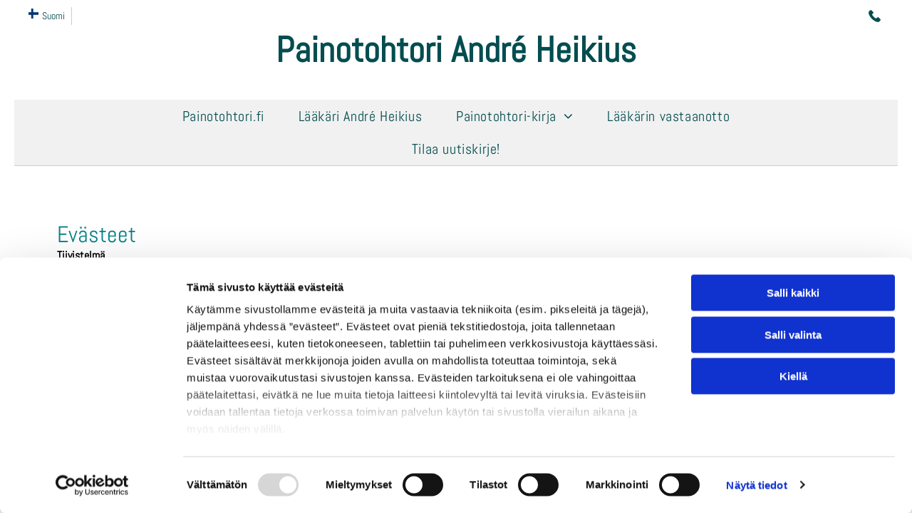

--- FILE ---
content_type: text/html;charset=utf-8
request_url: https://www.painotohtori.fi/evasteet
body_size: 21011
content:
<!doctype html >
<html xmlns="http://www.w3.org/1999/xhtml" lang="fi"
      class="">
<head>
    <meta charset="utf-8">
    




































<script type="text/javascript">
    window._currentDevice = 'desktop';
    window.Parameters = window.Parameters || {
        HomeUrl: 'https://www.painotohtori.fi/',
        AccountUUID: '33b9ab6d201a4285b766419960a94367',
        SystemID: 'EU_PRODUCTION',
        SiteAlias: '493d5c32822e4dac9259e97cbea3d444',
        SiteType: atob('RFVEQU9ORQ=='),
        PublicationDate: 'Mon May 05 06:42:58 UTC 2025',
        ExternalUid: '3091914',
        IsSiteMultilingual: false,
        InitialPostAlias: '',
        InitialPostPageUuid: '',
        InitialDynamicItem: '',
        DynamicPageInfo: {
            isDynamicPage: false,
            base64JsonRowData: 'null',
        },
        InitialPageAlias: 'evasteet',
        InitialPageUuid: '8fb3efc47cd241bfa20f0b86c5442e65',
        InitialPageId: '33314560',
        InitialEncodedPageAlias: 'ZXZhc3RlZXQ=',
        InitialHeaderUuid: 'e02177ccabe74d8e8d77445f4570037d',
        CurrentPageUrl: '',
        IsCurrentHomePage: false,
        AllowAjax: false,
        AfterAjaxCommand: null,
        HomeLinkText: 'Back To Home',
        UseGalleryModule: false,
        CurrentThemeName: 'Layout Theme',
        ThemeVersion: '53410',
        DefaultPageAlias: '',
        RemoveDID: true,
        WidgetStyleID: null,
        IsHeaderFixed: false,
        IsHeaderSkinny: false,
        IsBfs: true,
        StorePageAlias: 'null',
        StorePagesUrls: 'e30=',
        IsNewStore: 'false',
        StorePath: '',
        StoreId: 'null',
        StoreVersion: 0,
        StoreBaseUrl: '',
        StoreCleanUrl: true,
        StoreDisableScrolling: true,
        IsStoreSuspended: false,
        HasCustomDomain: true,
        SimpleSite: false,
        showCookieNotification: false,
        cookiesNotificationMarkup: 'null',
        translatedPageUrl: '',
        isFastMigrationSite: false,
        sidebarPosition: 'NA',
        currentLanguage: 'fi',
        currentLocale: 'fi',
        NavItems: '{}',
        errors: {
            general: 'There was an error connecting to the page.<br/> Make sure you are not offline.',
            password: 'Incorrect name/password combination',
            tryAgain: 'Try again'
        },
        NavigationAreaParams: {
            ShowBackToHomeOnInnerPages: true,
            NavbarSize: -1,
            NavbarLiveHomePage: 'https://www.painotohtori.fi/',
            BlockContainerSelector: '.dmBody',
            NavbarSelector: '#dmNav:has(a)',
            SubNavbarSelector: '#subnav_main'
        },
        hasCustomCode: true,
        planID: '4502',
        customTemplateId: 'null',
        siteTemplateId: 'null',
        productId: 'DM_DIRECT',
        disableTracking: false,
        pageType: 'PRIVACY_PAGE',
        isRuntimeServer: true,
        isInEditor: false,
        hasNativeStore: false,
        defaultLang: 'fi',
        hamburgerMigration: null,
        isFlexSite: true
    };

    window.Parameters.LayoutID = {};
    window.Parameters.LayoutID[window._currentDevice] = 30;
    window.Parameters.LayoutVariationID = {};
    window.Parameters.LayoutVariationID[window._currentDevice] = 5;
</script>





















<!-- Injecting site-wide to the head -->




<!-- End Injecting site-wide to the head -->

<!-- Inject secured cdn script -->


<!-- ========= Meta Tags ========= -->
<!-- PWA settings -->
<script>
    function toHash(str) {
        var hash = 5381, i = str.length;
        while (i) {
            hash = hash * 33 ^ str.charCodeAt(--i)
        }
        return hash >>> 0
    }
</script>
<script>
    (function (global) {
    //const cacheKey = global.cacheKey;
    const isOffline = 'onLine' in navigator && navigator.onLine === false;
    const hasServiceWorkerSupport = 'serviceWorker' in navigator;
    if (isOffline) {
        console.log('offline mode');
    }
    if (!hasServiceWorkerSupport) {
        console.log('service worker is not supported');
    }
    if (hasServiceWorkerSupport && !isOffline) {
        window.addEventListener('load', function () {
            const serviceWorkerPath = '/runtime-service-worker.js?v=3';
            navigator.serviceWorker
                .register(serviceWorkerPath, { scope: './' })
                .then(
                    function (registration) {
                        // Registration was successful
                        console.log(
                            'ServiceWorker registration successful with scope: ',
                            registration.scope
                        );
                    },
                    function (err) {
                        // registration failed :(
                        console.log('ServiceWorker registration failed: ', err);
                    }
                )
                .catch(function (err) {
                    console.log(err);
                });
        });

        // helper function to refresh the page
        var refreshPage = (function () {
            var refreshing;
            return function () {
                if (refreshing) return;
                // prevent multiple refreshes
                var refreshkey = 'refreshed' + location.href;
                var prevRefresh = localStorage.getItem(refreshkey);
                if (prevRefresh) {
                    localStorage.removeItem(refreshkey);
                    if (Date.now() - prevRefresh < 30000) {
                        return; // dont go into a refresh loop
                    }
                }
                refreshing = true;
                localStorage.setItem(refreshkey, Date.now());
                console.log('refereshing page');
                window.location.reload();
            };
        })();

        function messageServiceWorker(data) {
            return new Promise(function (resolve, reject) {
                if (navigator.serviceWorker.controller) {
                    var worker = navigator.serviceWorker.controller;
                    var messageChannel = new MessageChannel();
                    messageChannel.port1.onmessage = replyHandler;
                    worker.postMessage(data, [messageChannel.port2]);
                    function replyHandler(event) {
                        resolve(event.data);
                    }
                } else {
                    resolve();
                }
            });
        }
    }
})(window);
</script>
<!-- Add manifest -->
<link rel="manifest" href="/manifest.json">
<!-- Tell the browser it's a PWA -->
<meta name="mobile-web-app-capable" content="yes">
<!-- Tell iOS it's a PWA -->
<meta name="apple-mobile-web-app-capable" content="yes">
<!-- End PWA settings -->



<link rel="canonical" href="https://www.painotohtori.fi/evasteet">

<meta id="view" name="viewport" content="initial-scale=1, minimum-scale=1, maximum-scale=5, viewport-fit=cover">
<meta name="apple-mobile-web-app-capable" content="yes">

<!--Add favorites icons-->

<link rel="apple-touch-icon"
      href="https://de.cdn-website.com/493d5c32822e4dac9259e97cbea3d444/dms3rep/multi/Fav+%285%29.png"/>

<link rel="icon" type="image/x-icon" href="https://de.cdn-website.com/493d5c32822e4dac9259e97cbea3d444/site_favicon_16_1737100965570.ico"/>

<!-- End favorite icons -->
<link rel="preconnect" href="https://le-de.cdn-website.com/"/>



<!-- render the required CSS and JS in the head section -->
<script id='d-js-dmapi'>
    window.SystemID = 'EU_PRODUCTION';

    if (!window.dmAPI) {
        window.dmAPI = {
            registerExternalRuntimeComponent: function () {
            },
            getCurrentDeviceType: function () {
                return window._currentDevice;
            },
            runOnReady: (ns, fn) => {
                const safeFn = dmAPI.toSafeFn(fn);
                ns = ns || 'global_' + Math.random().toString(36).slice(2, 11);
                const eventName = 'afterAjax.' + ns;

                if (document.readyState === 'complete') {
                    $.DM.events.off(eventName).on(eventName, safeFn);
                    setTimeout(function () {
                        safeFn({
                            isAjax: false,
                        });
                    }, 0);
                } else {
                    window?.waitForDeferred?.('dmAjax', () => {
                        $.DM.events.off(eventName).on(eventName, safeFn);
                        safeFn({
                            isAjax: false,
                        });
                    });
                }
            },
            toSafeFn: (fn) => {
                if (fn?.safe) {
                    return fn;
                }
                const safeFn = function (...args) {
                    try {
                        return fn?.apply(null, args);
                    } catch (e) {
                        console.log('function failed ' + e.message);
                    }
                };
                safeFn.safe = true;
                return safeFn;
            }
        };
    }

    if (!window.requestIdleCallback) {
        window.requestIdleCallback = function (fn) {
            setTimeout(fn, 0);
        }
    }
</script>

<!-- loadCSS function header.jsp-->






<script id="d-js-load-css">
/**
 * There are a few <link> tags with CSS resource in them that are preloaded in the page
 * in each of those there is a "onload" handler which invokes the loadCSS callback
 * defined here.
 * We are monitoring 3 main CSS files - the runtime, the global and the page.
 * When each load we check to see if we can append them all in a batch. If threre
 * is no page css (which may happen on inner pages) then we do not wait for it
 */
(function () {
  let cssLinks = {};
  function loadCssLink(link) {
    link.onload = null;
    link.rel = "stylesheet";
    link.type = "text/css";
  }
  
    function checkCss() {
      const pageCssLink = document.querySelector("[id*='CssLink']");
      const widgetCssLink = document.querySelector("[id*='widgetCSS']");

        if (cssLinks && cssLinks.runtime && cssLinks.global && (!pageCssLink || cssLinks.page) && (!widgetCssLink || cssLinks.widget)) {
            const storedRuntimeCssLink = cssLinks.runtime;
            const storedPageCssLink = cssLinks.page;
            const storedGlobalCssLink = cssLinks.global;
            const storedWidgetCssLink = cssLinks.widget;

            storedGlobalCssLink.disabled = true;
            loadCssLink(storedGlobalCssLink);

            if (storedPageCssLink) {
                storedPageCssLink.disabled = true;
                loadCssLink(storedPageCssLink);
            }

            if(storedWidgetCssLink) {
                storedWidgetCssLink.disabled = true;
                loadCssLink(storedWidgetCssLink);
            }

            storedRuntimeCssLink.disabled = true;
            loadCssLink(storedRuntimeCssLink);

            requestAnimationFrame(() => {
                setTimeout(() => {
                    storedRuntimeCssLink.disabled = false;
                    storedGlobalCssLink.disabled = false;
                    if (storedPageCssLink) {
                      storedPageCssLink.disabled = false;
                    }
                    if (storedWidgetCssLink) {
                      storedWidgetCssLink.disabled = false;
                    }
                    // (SUP-4179) Clear the accumulated cssLinks only when we're
                    // sure that the document has finished loading and the document 
                    // has been parsed.
                    if(document.readyState === 'interactive') {
                      cssLinks = null;
                    }
                }, 0);
            });
        }
    }
  

  function loadCSS(link) {
    try {
      var urlParams = new URLSearchParams(window.location.search);
      var noCSS = !!urlParams.get("nocss");
      var cssTimeout = urlParams.get("cssTimeout") || 0;

      if (noCSS) {
        return;
      }
      if (link.href && link.href.includes("d-css-runtime")) {
        cssLinks.runtime = link;
        checkCss();
      } else if (link.id === "siteGlobalCss") {
        cssLinks.global = link;
        checkCss();
      } 
      
      else if (link.id && link.id.includes("CssLink")) {
        cssLinks.page = link;
        checkCss();
      } else if (link.id && link.id.includes("widgetCSS")) {
        cssLinks.widget = link;
        checkCss();
      }
      
      else {
        requestIdleCallback(function () {
          window.setTimeout(function () {
            loadCssLink(link);
          }, parseInt(cssTimeout, 10));
        });
      }
    } catch (e) {
      throw e
    }
  }
  window.loadCSS = window.loadCSS || loadCSS;
})();
</script>



<script data-role="deferred-init" type="text/javascript">
    /* usage: window.getDeferred(<deferred name>).resolve() or window.getDeferred(<deferred name>).promise.then(...)*/
    function Def() {
        this.promise = new Promise((function (a, b) {
            this.resolve = a, this.reject = b
        }).bind(this))
    }

    const defs = {};
    window.getDeferred = function (a) {
        return null == defs[a] && (defs[a] = new Def), defs[a]
    }
    window.waitForDeferred = function (b, a, c) {
        let d = window?.getDeferred?.(b);
        d
            ? d.promise.then(a)
            : c && ["complete", "interactive"].includes(document.readyState)
                ? setTimeout(a, 1)
                : c
                    ? document.addEventListener("DOMContentLoaded", a)
                    : console.error(`Deferred  does not exist`);
    };
</script>
<style id="forceCssIncludes">
    /* This file is auto-generated from a `scss` file with the same name */

.videobgwrapper{overflow:hidden;position:absolute;z-index:0;width:100%;height:100%;top:0;left:0;pointer-events:none;border-radius:inherit}.videobgframe{position:absolute;width:101%;height:100%;top:50%;left:50%;transform:translateY(-50%) translateX(-50%);object-fit:fill}#dm video.videobgframe{margin:0}@media (max-width:767px){.dmRoot .dmPhotoGallery.newPhotoGallery:not(.photo-gallery-done){min-height:80vh}}@media (min-width:1025px){.dmRoot .dmPhotoGallery.newPhotoGallery:not(.photo-gallery-done){min-height:45vh}}@media (min-width:768px) and (max-width:1024px){.responsiveTablet .dmPhotoGallery.newPhotoGallery:not(.photo-gallery-done){min-height:45vh}}#dm [data-show-on-page-only]{display:none!important}#dmRoot div.stickyHeaderFix div.site_content{margin-top:0!important}#dmRoot div.stickyHeaderFix div.hamburger-header-container{position:relative}
    

</style>
<style id="cssVariables" type="text/css">
    :root {
  --color_1: rgba(255, 255, 255, 1);
  --color_2: rgba(4, 77, 80, 1);
  --color_3: rgba(8, 130, 135, 1);
  --color_4: rgba(204, 204, 204, 1);
  --color_5: rgba(0, 0, 0, 0);
  --color_6: rgba(0, 0, 0, 0);
  --color_7: rgba(0, 0, 0, 0);
  --color_8: rgba(0, 0, 0, 0);
}
</style>























<!-- Google Fonts Include -->













<!-- loadCSS function fonts.jsp-->



<link type="text/css" rel="stylesheet" href="https://de.cdn-website.com/fonts/css2?family=Figtree:ital,wght@0,300..900;1,300..900&family=Abel:ital,wght@0,400&family=PT+Sans:ital,wght@0,400;0,700;1,400;1,700&amp;subset=latin-ext&amp;display=swap"  />





<!-- RT CSS Include d-css-runtime-flex-->
<link rel="stylesheet" type="text/css" href="https://static.cdn-website.com/mnlt/production/6081/_dm/s/rt/dist/css/d-css-runtime-flex.min.css" />

<!-- End of RT CSS Include -->

<link type="text/css" rel="stylesheet" href="https://de.cdn-website.com/WIDGET_CSS/bff66afdd3260fc3533080693afa010e.css" id="widgetCSS" />

<!-- Support `img` size attributes -->
<style>img[width][height] {
  height: auto;
}</style>

<!-- Support showing sticky element on page only -->
<style>
  body[data-page-alias="evasteet"] #dm [data-show-on-page-only="evasteet"] {
    display: block !important;
  }
</style>

<!-- This is populated in Ajax navigation -->
<style id="pageAdditionalWidgetsCss" type="text/css">
</style>




<!-- Site CSS -->
<link type="text/css" rel="stylesheet" href="https://de.cdn-website.com/493d5c32822e4dac9259e97cbea3d444/files/493d5c32822e4dac9259e97cbea3d444_1.min.css?v=17" id="siteGlobalCss" />



<style id="customWidgetStyle" type="text/css">
    
</style>
<style id="innerPagesStyle" type="text/css">
    
</style>


<style
        id="additionalGlobalCss" type="text/css"
>
</style>

<style id="pagestyle" type="text/css">
    @media all {
  *#dm .dmInner nav.u_1998592992 { color:black !important; }

  *#dm .dmInner div.u_1471310617 p { color:rgba(0,0,0,1) !important; }

  *#dm .dmInner div.u_1471310617 div { color:rgba(0,0,0,1) !important; }

  *#dm .dmInner div.u_1471310617 span { color:rgba(0,0,0,1) !important; }
}

</style>

<style id="pagestyleDevice" type="text/css">
    
</style>

<!-- Flex Sections CSS -->

 <style data-page-uuid="8fb3efc47cd241bfa20f0b86c5442e65" id="grid-styles-common-63bd85219866cc362278151e-8fb3efc47cd241bfa20f0b86c5442e65">@media all {
    
#\36 3bd85219866cc3622781521 {
    min-height: 8px;
    column-gap: 4%;
    row-gap: 24px;
    width: 100%;
    min-width: 4%;
    background-color: rgba(0, 0, 0, 0);
}
    
#\36 3bd85219866cc3622781520 {
    min-height: 320px;
    column-gap: 4%;
    row-gap: 24px;
    width: 100%;
    padding: 80px 40px 80px 40px;
}
    
#\36 3bd85219866cc362278151f {
    border-width: 0px;
    border-color: rgba(0, 0, 0, 1);
    border-style: solid;
    background-color: var(--color_5);
    background-image: initial;
}
    
#\36 3c7b8b76c596a2813341bc5 {
    height: auto;
}
    
#widget_41k {
    width: 100%;
    height: auto;
    max-width: 100%;
    order: 0;
    justify-self: auto;
    align-self: auto;
    grid-area: auto / auto / auto / auto;
}
    
#widget_f7h {
    width: 100%;
    height: auto;
    max-width: 100%;
    order: 1;
}
    
#widget_o72 {
    width: 100%;
    height: auto;
    position: relative;
    min-width: 10px;
    min-height: 10px;
    max-width: 100%;
    order: 2;
}
}</style> 
 <style data-page-uuid="e02177ccabe74d8e8d77445f4570037d" data-is-header="true" id="grid-styles-common-flex-footer-e02177ccabe74d8e8d77445f4570037d">@media all {
    
#flex-footer {
    background-color: var(--color_1);
}
}</style> 
 <style data-page-uuid="e02177ccabe74d8e8d77445f4570037d" data-is-header="true" id="grid-styles-common-flex-header-e02177ccabe74d8e8d77445f4570037d">@media all {
    
#flex-header[data-changeable-on-scroll][data-scrolling] [data-widget-type="image"] img {
    transform: scale(0.8);
}
#flex-header {
    background-color: var(--color_5);
    
    background-image: initial;
    box-shadow: none;
}
#flex-header[data-changeable-on-scroll][data-scrolling] {
    padding-top: 5px;
    padding-bottom: 5px;
    background-color: var(--color_5);
}
}</style> 
 <style data-page-uuid="e02177ccabe74d8e8d77445f4570037d" data-is-header="true" id="grid-styles-common-72aebe4f-e02177ccabe74d8e8d77445f4570037d">@media all {
    
#\31 caed5dc {
    min-height: 8px;
    column-gap: 0%;
    row-gap: 24px;
    flex-direction: row;
    width: 13%;
    justify-content: flex-start;
    align-items: center;
    min-width: 4%;
}
    
#\33 e627230 {
    min-height: 0px;
    column-gap: 0%;
    row-gap: 0px;
    width: 100%;
    max-width: none;
    padding: 10px 40px 5px 40px;
}
    
#\39 25a9f38 {
    min-height: 8px;
    column-gap: 0%;
    row-gap: 24px;
    flex-direction: row;
    width: 87%;
    justify-content: flex-end;
    align-items: center;
    min-width: 4%;
}
    
#widget_rha.flex-element.widget-wrapper > [data-element-type] {
    padding-left: 5px;
}
#widget_rha {
    width: 30.41%;
    height: auto;
    max-width: 100%;
    justify-self: auto;
    align-self: flex-start;
    order: 1;
    grid-area: auto / auto / auto / auto;
}
    
#widget_7sn {
    width: 14px;
    height: auto;
    max-width: 100%;
    order: 0;
}
    
#widget_js0 {
    width: 25px;
    height: auto;
    max-width: 100%;
}
    
#\32 fd24ba9 {
    min-height: 8px;
    column-gap: 4%;
    row-gap: 24px;
    flex-direction: row;
    width: 10%;
    justify-content: flex-end;
    align-items: center;
    min-width: 4%;
    padding: 16px 16px 16px 16px;
}
    
#\32 626156b svg {
    fill: var(--color_2);
}
#\32 626156b .hamburgerButton {
    background-color: rgba(0,0,0,0);
}
#\32 626156b {
    width: 30px;
    height: 30px;
}
}</style> 
 <style data-page-uuid="e02177ccabe74d8e8d77445f4570037d" data-is-header="true" id="grid-styles-common-6254483d-e02177ccabe74d8e8d77445f4570037d">@media all {
    
#\36 1befd57 {
    min-height: 0px;
    column-gap: 0%;
    row-gap: 0px;
    width: 100%;
    flex-wrap: nowrap;
    padding-right: 40px;
    padding-left: 40px;
    padding-bottom: 40px;
}
    
#\34 8b9f724 {
    min-height: 8px;
    column-gap: 0%;
    row-gap: 24px;
    flex-direction: row;
    width: 100%;
    justify-content: flex-start;
    align-items: center;
    min-width: 4%;
}
    
#widget_sgn {
    width: 100%;
    height: auto;
    max-width: 100%;
}
}</style> 
 <style data-page-uuid="e02177ccabe74d8e8d77445f4570037d" data-is-header="true" id="grid-styles-common-472a3260-e02177ccabe74d8e8d77445f4570037d">@media all {
    
#\31 fdad1aa {
    flex-direction: row;
    align-items: center;
    width: 100%;
    min-width: 4%;
    min-height: 8px;
    column-gap: 0%;
    row-gap: 24px;
    flex-wrap: nowrap;
    background-color: rgba(241, 241, 241, 1);
    background-image: initial;
    border-style: solid;
    border-color: #000000 #000000 var(--color_4) #000000;
    border-width: 0 0 1px 0;
}
    
#\30 1b340a4 {
    min-height: 70px;
    column-gap: 0%;
    row-gap: 0px;
    max-width: none;
    width: 100%;
    padding-left: 20px;
    padding-right: 20px;
    flex-wrap: nowrap;
}
    
#\32 e9e2fdb {
    background-color: rgba(0, 0, 0, 0);
    background-image: initial;
}
    
#widget_1ae {
    width: 65.82%;
    height: auto;
    max-width: 100%;
}
}</style> 
 <style data-page-uuid="e02177ccabe74d8e8d77445f4570037d" data-is-header="true" id="grid-styles-common-eac3621e-e02177ccabe74d8e8d77445f4570037d">@media all {
    
#e37dddb6 {
    padding-top: 16px;
    padding-left: 16px;
    padding-bottom: 16px;
    min-height: 8px;
    column-gap: 4%;
    row-gap: 24px;
    width: 100%;
    min-width: 4%;
    padding-right: 16px;
    justify-content: center;
    align-items: flex-end;
}
    
#bd7d443d {
    padding-top: 2%;
    padding-bottom: 2%;
    min-height: 100px;
    column-gap: 4%;
    row-gap: 24px;
    width: 100%;
}
    
#\31 5f99b89 svg {
    fill: var(--color_2);
}
#\31 5f99b89 .hamburgerButton {
    background-color: rgba(0,0,0,0);
}
#\31 5f99b89 {
    width: 30px;
    height: 30px;
}
}</style> 
 <style data-page-uuid="e02177ccabe74d8e8d77445f4570037d" data-is-header="true" id="grid-styles-common-63a049320d35b55b4ef2a372-e02177ccabe74d8e8d77445f4570037d">@media all {
    
#\36 3a049320d35b55b4ef2a374 {
    min-height: 8px;
    column-gap: 4%;
    row-gap: 24px;
    width: 100%;
    min-width: 4%;
    background-color: rgba(0, 0, 0, 0);
    padding: 16px 16px 16px 16px;
}
    
#\36 3a049320d35b55b4ef2a376 {
    background-color: rgba(241, 241, 241, 1);
    background-image: initial;
}
    
#\36 3a049320d35b55b4ef2a377 {
    min-height: 200px;
    padding-top: 2%;
    padding-bottom: 2%;
    column-gap: 4%;
    row-gap: 24px;
    width: 100%;
}
    
#\36 3a049ca0d35b55b4ef2a5c3 {
    width: 544px;
    height: auto;
    max-width: 100%;
    justify-self: auto;
    align-self: auto;
    order: 0;
    grid-area: auto / auto / auto / auto;
}
    
#\36 2d6a167a824ca526194d9a5 {
    background-color: rgba(232, 255, 133, 1);
}
}</style> 
 <style data-page-uuid="e02177ccabe74d8e8d77445f4570037d" data-is-header="true" id="grid-styles-common-6406026c90e1521f6ecb0eca-e02177ccabe74d8e8d77445f4570037d">@media all {
    
#\36 406026c90e1521f6ecb0ecd {
    min-height: 8px;
    column-gap: 4%;
    row-gap: 24px;
    width: 100%;
    min-width: 4%;
    border-style: solid;
    border-width: 0 0 0 0;
    border-color: var(--color_5) #000000 #000000 #000000;
    padding: 16px 16px 16px 16px;
}
    
#\36 406026c90e1521f6ecb0ecc {
    min-height: 460px;
    padding-top: 4%;
    padding-bottom: 4%;
    column-gap: 4%;
    row-gap: 24px;
    width: 100%;
}
}</style> 
 <style data-page-uuid="e02177ccabe74d8e8d77445f4570037d" data-is-header="true" id="grid-styles-common-137ee0ee-e02177ccabe74d8e8d77445f4570037d">@media all {
    
#\37 1bac36c {
    width: 100%;
    height: auto;
    max-width: 100%;
}
    
#a1651b03 {
    min-height: 0px;
    column-gap: 0%;
    row-gap: 0px;
    width: 100%;
    flex-wrap: nowrap;
    padding: 40px 40px 40px 40px;
}
    
#\32 37bf3d8 {
    width: 100%;
    height: auto;
    max-width: 100%;
}
    
#\37 e6a73e7 {
    width: 100%;
    height: auto;
    max-width: 100%;
}
    
#eeddbc0b {
    min-height: 8px;
    column-gap: 4%;
    row-gap: 0px;
    width: 100%;
    min-width: 4%;
}
    
#\30 5e50638 {
    width: 100%;
    height: auto;
    max-width: 100%;
}
}</style> 
 <style data-page-uuid="e02177ccabe74d8e8d77445f4570037d" data-is-header="true" id="grid-styles-common-1c647cdd-e02177ccabe74d8e8d77445f4570037d">@media all {
    
#\37 1761858 {
    min-height: 0px;
    column-gap: 0%;
    row-gap: 0px;
    width: 100%;
    flex-wrap: nowrap;
    padding-top: 80px;
    padding-bottom: 80px;
}
    
#b55aaeb2 {
    min-height: 8px;
    column-gap: 4%;
    row-gap: 0px;
    width: 100%;
    min-width: 4%;
    padding-right: 40px;
    padding-left: 40px;
}
    
#\34 4ca1e48 {
    margin-right: 20px;
    margin-left: 20px;
}
    
#\38 22f423c {
    width: 100%;
    height: auto;
    max-width: 100%;
}
    
#b4abf4f1 {
    background-color: var(--color_2);
    background-image: initial;
}
}</style> 
 <style data-page-uuid="e02177ccabe74d8e8d77445f4570037d" data-is-header="true" id="grid-styles-common-d3e41c31-e02177ccabe74d8e8d77445f4570037d">@media all {
    
#\32 e839ad7 {
    min-height: 240px;
    column-gap: 4%;
    row-gap: 24px;
    max-width: none;
    width: 100%;
    flex-wrap: nowrap;
}
    
#\35 0d680f0 {
    grid-template-rows: minmax(300px, max-content);
    width: 100%;
    max-width: 100%;
}
    
#ed7ed7ca {
    min-height: 8px;
    column-gap: 4%;
    row-gap: 24px;
    width: 100%;
    min-width: 4%;
}
    
#widget_77p {
    width: 50px;
    height: auto;
    max-width: 100%;
    justify-self: end;
    align-self: end;
    margin: 40px 40px 40px 40px;
}
}</style> 
 <style data-page-uuid="e02177ccabe74d8e8d77445f4570037d" data-is-header="true" id="grid-styles-desktop-flex-header-e02177ccabe74d8e8d77445f4570037d">@media (min-width: 1025px) {
}</style> 






<style id="globalFontSizeStyle" type="text/css">
    @media (min-width: 1025px) { [data-version] .size-14, [data-version] .font-size-14 {--font-size: 14;}[data-version] .size-50, [data-version] .font-size-50 {--font-size: 50;} }@media (min-width: 768px) and (max-width: 1024px) { [data-version] .t-size-14, [data-version] .t-font-size-14 {--font-size: 14;}[data-version] .t-size-50, [data-version] .t-font-size-50 {--font-size: 50;} }@media (max-width: 767px) { [data-version] .m-size-14, [data-version] .m-font-size-14 {--font-size: 14;}[data-version] .m-size-30, [data-version] .m-font-size-30 {--font-size: 30;} }
</style>
<style id="pageFontSizeStyle" type="text/css">
</style>




<style id="hideAnimFix">
  .dmDesktopBody:not(.editGrid) [data-anim-desktop]:not([data-anim-desktop='none']), .dmDesktopBody:not(.editGrid) [data-anim-extended] {
    visibility: hidden;
  }

  .dmDesktopBody:not(.editGrid) .dmNewParagraph[data-anim-desktop]:not([data-anim-desktop='none']), .dmDesktopBody:not(.editGrid) .dmNewParagraph[data-anim-extended] {
    visibility: hidden !important;
  }


  #dmRoot:not(.editGrid) .flex-element [data-anim-extended] {
    visibility: hidden;
  }

</style>




<style id="fontFallbacks">
    @font-face {
  font-family: "Figtree Fallback";
  src: local('Arial');
  ascent-override: 93.6018%;
  descent-override: 24.632%;
  size-adjust: 101.4938%;
  line-gap-override: 0%;
 }@font-face {
  font-family: "Abel Fallback";
  src: local('Arial');
  ascent-override: 113.5206%;
  descent-override: 34.1807%;
  size-adjust: 86.2832%;
  line-gap-override: 0%;
 }@font-face {
  font-family: "Georgia Fallback";
  src: local('Arial');
  ascent-override: 92.2092%;
  descent-override: 22.0458%;
  size-adjust: 99.4469%;
  line-gap-override: 0%;
 }@font-face {
  font-family: "PT Sans Fallback";
  src: local('Arial');
  ascent-override: 104.2579%;
  descent-override: 28.2664%;
  size-adjust: 97.6425%;
  line-gap-override: 0%;
 }
</style>


<!-- End render the required css and JS in the head section -->








<meta property="og:type" content="website">
<meta property="og:url" content="https://www.painotohtori.fi/evasteet">

  <title>
    evasteet
  </title>

  <script>






window.dataLayer = window.dataLayer|| [];
window.dataLayer.push({
"event": "pageload", 
"ga4-id": "G-HQS39VP114"
});


  

  

  </script>

  <meta name="twitter:card" content="summary"/>
  <meta name="twitter:title" content="evasteet"/>
  <meta name="twitter:image" content="https://le-de.cdn-website.com/493d5c32822e4dac9259e97cbea3d444/dms3rep/multi/opt/Fav+%283%29-1920w.png"/>
  <meta property="og:title" content="evasteet"/>
  <meta property="og:image" content="https://le-de.cdn-website.com/493d5c32822e4dac9259e97cbea3d444/dms3rep/multi/opt/Fav+%283%29-1920w.png"/>




<!-- SYS- RVVfUFJPRFVDVElPTg== -->
</head>





















<body id="dmRoot" data-page-alias="evasteet"  class="dmRoot fix-mobile-scrolling flex-site dmResellerSite "
      style="padding:0;margin:0;"
      
     data-flex-site >
















<!-- ========= Site Content ========= -->
<div id="dm" class='dmwr'>
    
    <div class="dm_wrapper -var5 null ">
         <div dmwrapped="true" id="1901957768" class="dm-home-page" themewaschanged="true"> <div dmtemplateid="FlexHeader" data-responsive-name="FlexLayout" class="runtime-module-container dm-bfs dm-layout-sec hasAnimations hasStickyHeader inMiniHeaderMode rows-1200 hamburger-reverse dmPageBody d-page-1716942098 inputs-css-clean dmDHeader" id="dm-outer-wrapper" data-page-class="1716942098" data-soch="true" data-background-parallax-selector=".dmHomeSection1, .dmSectionParallex"> <div id="dmStyle_outerContainer" class="dmOuter"> <div id="dmStyle_innerContainer" class="dmInner"> <div class="dmLayoutWrapper standard-var dmStandardDesktop"> <div id="site_content"> <div id="dmFlexHeaderContainer" class="flex_hfcontainer"> <div id="flex-header" data-variation-id="variation0" role="banner"> <div data-layout-section="" data-auto="flex-section" id="1220556923" data-flex-id="72aebe4f"> <div class="flex-widgets-container" id="1336518907"></div> 
 <section id="b5068527" class="flex-element section" data-auto="flex-element-section"> <div id="af059bcc" class="flex-element grid" data-auto="flex-element-grid" data-layout-grid=""> <div id="3e627230" class="flex-element group" data-auto="flex-element-group"> <div id="1caed5dc" class="flex-element group" data-auto="flex-element-group"> <div id="widget_7sn" class="flex-element widget-wrapper" data-auto="flex-element-widget-wrapper" data-widget-type="image" data-external-id="1603514789"> <div class="imageWidget align-center u_1603514789" data-element-type="image" data-widget-type="image" id="1603514789"> <a href="/" id="1894085018" file="false"><img src="https://le-de.cdn-website.com/493d5c32822e4dac9259e97cbea3d444/dms3rep/multi/opt/fi-svg+%281%29-1920w.png" alt="painotohtori" id="1648407371" class="" width="14" height="14" data-dm-image-path="https://de.cdn-website.com/493d5c32822e4dac9259e97cbea3d444/dms3rep/multi/fi-svg+%281%29.png" onerror="handleImageLoadError(this)"/></a> 
</div> 
</div> 
 <div id="widget_rha" class="flex-element widget-wrapper" data-auto="flex-element-widget-wrapper" data-widget-type="paragraph" data-external-id="1677620345"> <div class="dmNewParagraph u_1677620345" data-element-type="paragraph" data-version="5" id="1677620345" style=""><p class="t-size-14 m-size-14 size-14"><a href="/" runtime_url="/" class="font-size-14 t-font-size-14 m-font-size-14" style="color: var(--color_2); display: unset;" type="page">Suomi</a></p></div> 
</div> 
</div> 
 <div id="925a9f38" class="flex-element group" data-auto="flex-element-group"> <div id="widget_js0" class="flex-element widget-wrapper" data-auto="flex-element-widget-wrapper" data-widget-type="graphic" data-keep-proportion="true" data-external-id="1984598310"> <div class="graphicWidget graphicWidgetV2 graphicWidgetV3 u_1984598310" data-element-type="graphic" data-widget-type="graphic" id="1984598310"> <a id="1559699461" file="false" class=""> <svg width="100%" height="100%" version="1.1" viewbox="0 0 100 100" xmlns="http://www.w3.org/2000/svg" id="1258999554" class="svg u_1258999554" data-icon-custom="true"> <title id="1558004923">Phone</title> 
 <path d="m41.84 35.141c2.4219-2.5117 2.4414-5.5586 0.011718-8.0508-2.9609-3.0391-5.9883-6.0195-8.9883-9.0195-0.71875-0.71094-1.5586-1.2617-2.5391-1.5391-2.1602-0.62109-3.9805 0.070312-5.5312 1.5703-1.7109 1.6484-3.3086 3.4219-5.0703 5.0117-2.4297 2.2109-3.5508 4.9102-3.4297 7.7305 0 2.9492 0.48047 5.5508 1.4609 8.4492 2.5898 7.6406 6.6914 14.398 11.789 20.602 7.6484 9.2891 16.922 16.449 28.02 21.191 3.4688 1.4805 7.0781 2.4609 10.879 2.6094 2.8984 0.10938 5.5586-0.57031 7.6914-2.6484 1.9688-1.9219 3.8984-3.8906 5.8203-5.8594 0.91016-0.94141 1.5508-2.0391 1.7188-3.3711 0.25-1.9414-0.53125-3.5-1.8516-4.8281-2.0703-2.0898-4.1602-4.1602-6.25-6.2383-1.0586-1.0508-2.0703-2.1602-3.2109-3.1016-2.1914-1.8086-4.8516-1.75-7.0312 0.070312-0.42188 0.35156-0.80078 0.73828-1.1914 1.1289-1.5898 1.5898-3.1719 3.1797-4.7617 4.7695-0.32031 0.32031-0.64062 0.60937-1.1289 0.33984-1.4297-0.76953-2.9102-1.4492-4.2695-2.3203-5.2812-3.3789-9.6602-7.75-13.551-12.641-1.6484-2.0703-3.0898-4.2812-4.1719-6.7109-0.46875-1.0586-0.46094-1.1016 0.35156-1.9102 1.75-1.7383 3.5195-3.4688 5.2383-5.2383z"></path> 
</svg> 
</a> 
</div> 
</div> 
</div> 
 <div id="2fd24ba9" class="flex-element group" data-auto="flex-element-group" data-hidden-on-desktop=""> <div id="2626156b" class="flex-element widget-wrapper" data-auto="flex-element-widget-wrapper" data-widget-type="hamburgerButton" data-hidden-on-desktop="" data-external-id="1404365991"> <button class="hamburgerButton" data-element-type="hamburgerButton" id="1404365991" aria-controls="hamburger-drawer" aria-expanded="false"> <svg width="100%" height="100%" version="1.1" viewbox="0 0 100 100" xmlns="http://www.w3.org/2000/svg" id="1894924291" class="svg u_1894924291" data-icon-custom="true"> <path d="m8.332 20.832c0-4.6016 3.7305-8.332 8.332-8.332h66.668c4.6016 0 8.332 3.7305 8.332 8.332 0 4.6016-3.7305 8.332-8.332 8.332l-66.664 0.003907c-4.6016 0-8.3359-3.7344-8.3359-8.3359zm75 50h-66.664c-4.6016 0-8.332 3.7305-8.332 8.332 0 4.6016 3.7305 8.332 8.332 8.332h66.668c4.6016 0 8.332-3.7305 8.332-8.332 0-4.5977-3.7344-8.332-8.3359-8.332zm0-29.164h-66.664c-4.6016 0-8.332 3.7305-8.332 8.332s3.7305 8.332 8.332 8.332h66.668c4.6016 0 8.332-3.7305 8.332-8.332s-3.7344-8.332-8.3359-8.332z"></path> 
</svg> 
</button> 
</div> 
</div> 
</div> 
</div> 
</section> 
</div> 
 <div data-layout-section="" data-auto="flex-section" id="1705528921" data-flex-id="6254483d"> <div class="flex-widgets-container" id="1140053677"></div> 
 <section id="d18413a7" class="flex-element section" data-auto="flex-element-section"> <div id="f053d63c" class="flex-element grid" data-auto="flex-element-grid" data-layout-grid=""> <div id="61befd57" class="flex-element group" data-auto="flex-element-group"> <div id="48b9f724" class="flex-element group" data-auto="flex-element-group"> <div id="widget_sgn" class="flex-element widget-wrapper" data-auto="flex-element-widget-wrapper" data-widget-type="paragraph" data-external-id="1893196479"> <div class="dmNewParagraph" data-element-type="paragraph" data-version="5" id="1893196479" style=""><p class="text-align-center t-size-50 m-size-30 size-50" style="line-height: 1.2;"><a href="/" runtime_url="/" type="page" class="font-size-50 t-font-size-50 m-font-size-30" t-font-size-set="true" m-font-size-set="true" style="font-weight: 700; display: initial; text-decoration: none;"><strong>Painotohtori Andr&eacute; Heikius</strong></a></p></div> 
</div> 
</div> 
</div> 
</div> 
</section> 
</div> 
 <div data-auto="flex-section" id="1002247941" data-flex-id="472a3260" data-layout-section="" data-page-element-type="section" data-page-element-id="1320056608" class="" data-hidden-on-tablet="true" data-hidden-on-mobile="true"> <div class="flex-widgets-container" id="1372553277"></div> 
 <section id="3d05df1b" class="flex-element section" data-auto="flex-element-section"> <div id="2e9e2fdb" class="flex-element grid" data-auto="flex-element-grid" data-layout-grid=""> <div id="01b340a4" class="flex-element group" data-auto="flex-element-group" data-hidden-on-tablet="" data-hidden-on-mobile=""> <div id="1fdad1aa" class="flex-element group" data-auto="flex-element-group"> <div id="widget_1ae" class="flex-element widget-wrapper" data-auto="flex-element-widget-wrapper" data-widget-type="ONELinksMenu" data-external-id="1879344215"> <nav class="u_1879344215 effect-text-color main-navigation unifiednav dmLinksMenu" role="navigation" layout-main="horizontal_nav_layout_1" layout-sub="submenu_horizontal_1" data-show-vertical-sub-items="HOVER" id="1879344215" dmle_extension="onelinksmenu" data-element-type="onelinksmenu" data-logo-src="" alt="" data-nav-structure="HORIZONTAL" wr="true" icon="true" surround="true" adwords="" navigation-id="unifiedNav"> <ul role="menubar" class="unifiednav__container  " data-auto="navigation-pages"> <li role="menuitem" class=" unifiednav__item-wrap " data-auto="more-pages" data-depth="0"> <a href="/" class="unifiednav__item  dmUDNavigationItem_00  " target="" data-target-page-alias=""> <span class="nav-item-text " data-link-text="Painotohtori.fi" data-auto="page-text-style">Painotohtori.fi<span class="icon icon-angle-down"></span> 
</span> 
</a> 
</li> 
 <li role="menuitem" class=" unifiednav__item-wrap " data-auto="more-pages" data-depth="0"> <a href="/laakari-andre-heikius" class="unifiednav__item  dmUDNavigationItem_010101538953  " target="" data-target-page-alias=""> <span class="nav-item-text " data-link-text="Lääkäri André Heikius" data-auto="page-text-style">L&auml;&auml;k&auml;ri Andr&eacute; Heikius<span class="icon icon-angle-down"></span> 
</span> 
</a> 
</li> 
 <li role="menuitem" aria-haspopup="true" data-sub-nav-menu="true" class=" unifiednav__item-wrap " data-auto="more-pages" data-depth="0"> <a href="/painotohtori-kirja" class="unifiednav__item  dmUDNavigationItem_010101786819  unifiednav__item_has-sub-nav" target="" data-target-page-alias=""> <span class="nav-item-text " data-link-text="Painotohtori-kirja" data-auto="page-text-style">Painotohtori-kirja<span class="icon icon-angle-down"></span> 
</span> 
</a> 
 <ul role="menu" aria-expanded="false" class="unifiednav__container unifiednav__container_sub-nav" data-depth="0" data-auto="sub-pages"> <li role="menuitem" class=" unifiednav__item-wrap " data-auto="more-pages" data-depth="1"> <a href="/painotohtori-kirja/materiaalipankki" class="unifiednav__item  dmUDNavigationItem_010101161268  " target="" data-target-page-alias=""> <span class="nav-item-text " data-link-text="Materiaalipankki" data-auto="page-text-style">Materiaalipankki<span class="icon icon-angle-right"></span> 
</span> 
</a> 
</li> 
 <li role="menuitem" class=" unifiednav__item-wrap " data-auto="more-pages" data-depth="1"> <a href="/painotohtori-kirja/painotohtorin-lahtokysely-" class="unifiednav__item  dmUDNavigationItem_01010184181  " target="" data-target-page-alias=""> <span class="nav-item-text " data-link-text="Painotohtorin Lähtökysely" data-auto="page-text-style">Painotohtorin L&auml;ht&ouml;kysely<span class="icon icon-angle-right"></span> 
</span> 
</a> 
</li> 
 <li role="menuitem" class=" unifiednav__item-wrap " data-auto="more-pages" data-depth="1"> <a href="/painotohtori-kirja/painotohtorin-painosuunnitelma" class="unifiednav__item  dmUDNavigationItem_010101494656  " target="" data-target-page-alias=""> <span class="nav-item-text " data-link-text="Painotohtorin PainoSuunnitelma" data-auto="page-text-style">Painotohtorin PainoSuunnitelma<span class="icon icon-angle-right"></span> 
</span> 
</a> 
</li> 
</ul> 
</li> 
 <li role="menuitem" class=" unifiednav__item-wrap " data-auto="more-pages" data-depth="0"> <a href="/laakarin-vastaanotto" class="unifiednav__item  dmUDNavigationItem_010101610994  " target="" data-target-page-alias=""> <span class="nav-item-text " data-link-text="Lääkärin vastaanotto" data-auto="page-text-style">L&auml;&auml;k&auml;rin vastaanotto<span class="icon icon-angle-down"></span> 
</span> 
</a> 
</li> 
 <li role="menuitem" class=" unifiednav__item-wrap " data-auto="more-pages" data-depth="0"> <a href="/tilaa-uutiskirje-" class="unifiednav__item  dmUDNavigationItem_010101933707  " target="" data-target-page-alias=""> <span class="nav-item-text " data-link-text="Tilaa uutiskirje!" data-auto="page-text-style">Tilaa uutiskirje!<span class="icon icon-angle-down"></span> 
</span> 
</a> 
</li> 
</ul> 
</nav> 
</div> 
</div> 
</div> 
</div> 
</section> 
</div> 
</div> 
 <div id="hamburger-drawer" class="hamburger-drawer layout-drawer" layout="5ff40d2f36ae4e5ea1bc96b2e2fcf67e===header" data-origin="side-reverse"> <div data-layout-section="" data-auto="flex-section" id="1452207183" data-flex-id="eac3621e"> <div class="flex-widgets-container" id="1147569706"></div> 
 <section id="a72d19e9" class="flex-element section" data-auto="flex-element-section"> <div id="c6c3a994" class="flex-element grid" data-auto="flex-element-grid" data-layout-grid=""> <div id="bd7d443d" class="flex-element group" data-auto="flex-element-group"> <div id="e37dddb6" class="flex-element group" data-auto="flex-element-group"> <div id="15f99b89" class="flex-element widget-wrapper" data-auto="flex-element-widget-wrapper" data-widget-type="hamburgerButton" data-external-id="1737549614"> <button class="hamburgerButton" data-element-type="hamburgerButton" id="1737549614" aria-controls="hamburger-drawer" aria-expanded="false"> <svg width="100pt" height="100pt" version="1.1" viewbox="0 0 100 100" xmlns="http://www.w3.org/2000/svg" id="1060625239"> <path d="m82 87.883c1.625 1.625 4.2656 1.625 5.8906 0 1.6289-1.6289 1.6289-4.2656 0-5.8945l-32.414-32.41 32.406-32.406c1.6289-1.625 1.6289-4.2656
 0-5.8906-1.6289-1.6289-4.2656-1.6289-5.8906 0l-32.406 32.402-32.406-32.406c-1.625-1.625-4.2656-1.625-5.8906 0-1.6289 1.6289-1.6289 4.2656 0
 5.8945l32.402 32.406-32.41 32.414c-1.6289 1.625-1.6289 4.2617 0 5.8906 1.625 1.6289 4.2656 1.6289 5.8906 0l32.414-32.414z" fill-rule="evenodd"></path> 
</svg> 
</button> 
</div> 
</div> 
</div> 
</div> 
</section> 
</div> 
 <div data-auto="flex-section" id="1099442592" data-flex-id="63a049320d35b55b4ef2a372" data-layout-section=""> <div class="flex-widgets-container" id="1247649854"></div> 
 <section id="63a049320d35b55b4ef2a373" class="flex-element section" data-auto="flex-element-section"> <div id="63a049320d35b55b4ef2a376" class="flex-element grid" data-auto="flex-element-grid" data-layout-grid=""> <div id="63a049320d35b55b4ef2a377" class="flex-element group" data-auto="flex-element-group"> <div id="63a049320d35b55b4ef2a374" class="flex-element group" data-auto="flex-element-group"> <div id="63a049ca0d35b55b4ef2a5c3" class="flex-element widget-wrapper" data-auto="flex-element-widget-wrapper" data-widget-type="ONELinksMenu" data-external-id="1998592992"> <nav class="u_1998592992 effect-text-color main-navigation unifiednav dmLinksMenu" role="navigation" layout-main="vertical_nav_layout_2" layout-sub="" data-show-vertical-sub-items="HIDE" id="1998592992" dmle_extension="onelinksmenu" data-element-type="onelinksmenu" data-logo-src="" alt="" data-nav-structure="VERTICAL" wr="true" icon="true" surround="true" adwords="" navigation-id="unifiedNav"> <ul role="menubar" class="unifiednav__container  " data-auto="navigation-pages"> <li role="menuitem" class=" unifiednav__item-wrap " data-auto="more-pages" data-depth="0"> <a href="/" class="unifiednav__item  dmUDNavigationItem_00  " target="" data-target-page-alias=""> <span class="nav-item-text " data-link-text="Painotohtori.fi" data-auto="page-text-style">Painotohtori.fi<span class="icon icon-angle-down"></span> 
</span> 
</a> 
</li> 
 <li role="menuitem" class=" unifiednav__item-wrap " data-auto="more-pages" data-depth="0"> <a href="/laakari-andre-heikius" class="unifiednav__item  dmUDNavigationItem_010101538953  " target="" data-target-page-alias=""> <span class="nav-item-text " data-link-text="Lääkäri André Heikius" data-auto="page-text-style">L&auml;&auml;k&auml;ri Andr&eacute; Heikius<span class="icon icon-angle-down"></span> 
</span> 
</a> 
</li> 
 <li role="menuitem" aria-haspopup="true" data-sub-nav-menu="true" class=" unifiednav__item-wrap " data-auto="more-pages" data-depth="0"> <a href="/painotohtori-kirja" class="unifiednav__item  dmUDNavigationItem_010101786819  unifiednav__item_has-sub-nav" target="" data-target-page-alias=""> <span class="nav-item-text " data-link-text="Painotohtori-kirja" data-auto="page-text-style">Painotohtori-kirja<span class="icon icon-angle-down"></span> 
</span> 
</a> 
 <ul role="menu" aria-expanded="false" class="unifiednav__container unifiednav__container_sub-nav" data-depth="0" data-auto="sub-pages"> <li role="menuitem" class=" unifiednav__item-wrap " data-auto="more-pages" data-depth="1"> <a href="/painotohtori-kirja/materiaalipankki" class="unifiednav__item  dmUDNavigationItem_010101161268  " target="" data-target-page-alias=""> <span class="nav-item-text " data-link-text="Materiaalipankki" data-auto="page-text-style">Materiaalipankki<span class="icon icon-angle-right"></span> 
</span> 
</a> 
</li> 
 <li role="menuitem" class=" unifiednav__item-wrap " data-auto="more-pages" data-depth="1"> <a href="/painotohtori-kirja/painotohtorin-lahtokysely-" class="unifiednav__item  dmUDNavigationItem_01010184181  " target="" data-target-page-alias=""> <span class="nav-item-text " data-link-text="Painotohtorin Lähtökysely" data-auto="page-text-style">Painotohtorin L&auml;ht&ouml;kysely<span class="icon icon-angle-right"></span> 
</span> 
</a> 
</li> 
 <li role="menuitem" class=" unifiednav__item-wrap " data-auto="more-pages" data-depth="1"> <a href="/painotohtori-kirja/painotohtorin-painosuunnitelma" class="unifiednav__item  dmUDNavigationItem_010101494656  " target="" data-target-page-alias=""> <span class="nav-item-text " data-link-text="Painotohtorin PainoSuunnitelma" data-auto="page-text-style">Painotohtorin PainoSuunnitelma<span class="icon icon-angle-right"></span> 
</span> 
</a> 
</li> 
</ul> 
</li> 
 <li role="menuitem" class=" unifiednav__item-wrap " data-auto="more-pages" data-depth="0"> <a href="/laakarin-vastaanotto" class="unifiednav__item  dmUDNavigationItem_010101610994  " target="" data-target-page-alias=""> <span class="nav-item-text " data-link-text="Lääkärin vastaanotto" data-auto="page-text-style">L&auml;&auml;k&auml;rin vastaanotto<span class="icon icon-angle-down"></span> 
</span> 
</a> 
</li> 
 <li role="menuitem" class=" unifiednav__item-wrap " data-auto="more-pages" data-depth="0"> <a href="/tilaa-uutiskirje-" class="unifiednav__item  dmUDNavigationItem_010101933707  " target="" data-target-page-alias=""> <span class="nav-item-text " data-link-text="Tilaa uutiskirje!" data-auto="page-text-style">Tilaa uutiskirje!<span class="icon icon-angle-down"></span> 
</span> 
</a> 
</li> 
</ul> 
</nav> 
</div> 
</div> 
</div> 
</div> 
</section> 
</div> 
 <div data-auto="flex-section" id="1029527021" data-flex-id="6406026c90e1521f6ecb0eca" data-layout-section=""> <div class="flex-widgets-container" id="1659590659"></div> 
 <section id="6406026c90e1521f6ecb0ec9" class="flex-element section" data-auto="flex-element-section"> <div id="6406026c90e1521f6ecb0ecb" class="flex-element grid" data-auto="flex-element-grid" data-layout-grid=""> <div id="6406026c90e1521f6ecb0ecc" class="flex-element group" data-auto="flex-element-group"> <div id="6406026c90e1521f6ecb0ecd" class="flex-element group" data-auto="flex-element-group"></div> 
</div> 
</div> 
</section> 
</div> 
</div> 
 <div class="layout-drawer-overlay" id="layout-drawer-overlay"></div> 
</div> 
 <div dmwrapped="true" id="dmFirstContainer" class="dmBody u_dmStyle_template_evasteet dm-home-page" themewaschanged="true"> <div id="allWrapper" class="allWrapper"><!-- navigation placeholders --> <div id="dm_content" class="dmContent" role="main"> <div dm:templateorder="170" class="dmHomeRespTmpl mainBorder dmRespRowsWrapper dmFullRowRespTmpl" id="1716942098"> <div data-auto="flex-section" id="1507551858" data-flex-id="63bd85219866cc362278151e" data-layout-section=""> <div class="flex-widgets-container" id="1865266723"></div> 
 <section id="63bd85219866cc362278151d" class="flex-element section" data-auto="flex-element-section"> <div id="63bd85219866cc362278151f" class="flex-element grid" data-auto="flex-element-grid" data-layout-grid=""> <div id="63bd85219866cc3622781520" class="flex-element group" data-auto="flex-element-group"> <div id="63bd85219866cc3622781521" class="flex-element group" data-auto="flex-element-group"> <div id="widget_41k" class="flex-element widget-wrapper" data-auto="flex-element-widget-wrapper" data-widget-type="paragraph" data-external-id="1865399702"> <div class="dmNewParagraph" data-element-type="paragraph" data-version="5" id="1865399702" style=""> <h1><span style="display: unset; color: var(--color_3);">Ev&auml;steet</span><span style="display: initial;"><br/></span></h1> 
</div> 
</div> 
 <div id="widget_f7h" class="flex-element widget-wrapper" data-auto="flex-element-widget-wrapper" data-widget-type="paragraph" data-external-id="1910906338"> <div class="dmNewParagraph" data-element-type="paragraph" data-version="5" id="1910906338" style=""><p class="m-text-align-left"><strong style="color: rgb(0, 0, 0); font-weight: bold; display: initial;">Tiivistelm&auml;</strong></p><p class="m-text-align-left"><span class="" style="color: rgb(0, 0, 0); display: initial;"><span style="color: rgb(0, 0, 0); display: initial;">Sivusto kuuluu</span> 
</span><a href="https://www.fonecta.fi/ehdot-ja-tietosuoja/evasteet" target="_blank" runtime_url="https://www.fonecta.fi/ehdot-ja-tietosuoja/evasteet" style="color: rgb(0, 0, 0); display: initial;">Fonectan</a><span class="" style="color: rgb(0, 0, 0); display: initial;"> <span style="color: rgb(0, 0, 0); display: initial;">kotisivuverkostoon, ja sivustolla k&auml;ytet&auml;&auml;n ev&auml;steit&auml; mm. sivuston toiminnallisuuksien mahdollistamiseen sek&auml; mainonnan kohdentamiseen. K&auml;ytt&auml;j&auml; voi halutessaan est&auml;&auml; tai tyhjent&auml;&auml; ev&auml;steet selaimen asetusten avulla taikka kielt&auml;yty&auml;</span> 
</span><a href="https://www.fonecta.fi/ehdot-ja-tietosuoja/evasteet" target="_blank" runtime_url="https://www.fonecta.fi/ehdot-ja-tietosuoja/evasteet" style="color: rgb(0, 0, 0); display: initial;">mainonnan kohdentamisesta vierailemalla mainonnan kohdentamisessa k&auml;ytettyjen kumppanien opt out &ndash;sivustoilla</a><span style="color: rgb(0, 0, 0); display: initial;">. K&auml;ytt&auml;j&auml;n jatkettua sivuston selaamista h&auml;nelle annetun informaation ja tarjottujen vaikutusmahdollisuuksien j&auml;lkeen, k&auml;ytt&auml;j&auml; hyv&auml;ksyy ev&auml;steiden asettamisen.</span></p><p class="m-text-align-left"><span style="color: rgb(0, 0, 0); display: initial;">&nbsp;</span></p><p class="m-text-align-left"><strong style="color: rgb(0, 0, 0); font-weight: bold; display: initial;">Ev&auml;steiden k&auml;ytt&ouml;</strong></p><p class="m-text-align-left"><span style="color: rgb(0, 0, 0); display: initial;">Ev&auml;ste on pieni nimet&ouml;n k&auml;ytt&auml;j&auml;kohtainen tekstitiedosto, joka tallentuu k&auml;ytt&auml;j&auml;n verkkoselaimeen. Ev&auml;ste sis&auml;lt&auml;&auml; yksil&ouml;llisen tunnisteen, jonka avulla voidaan tunnistaa sivustolla vieraileva verkkoselain (esim. k&auml;ytt&auml;j&auml;n palatessa aiemmin vierailemalleen sivustolle). Ev&auml;stett&auml; voi my&ouml;hemmin k&auml;ytt&auml;&auml; vain sen tallentanut palvelin, eik&auml; siit&auml; aiheudu vahinkoa k&auml;ytt&auml;j&auml;n laitteelle. Pelk&auml;n ev&auml;steen avulla ei voida tunnistaa k&auml;ytt&auml;j&auml;&auml; henkil&ouml;kohtaisesti.</span></p><p class="m-text-align-left"><span style="color: rgb(0, 0, 0); display: initial;">&nbsp;</span></p><p class="m-text-align-left"><span style="color: rgb(0, 0, 0); display: initial;">Ker&auml;&auml;mme ev&auml;steiden avulla tietoja siit&auml;, miten ja milloin sivustoamme k&auml;ytet&auml;&auml;n: esimerkiksi milt&auml; sivulta k&auml;ytt&auml;j&auml; on siirtynyt sivustolle, milloin ja mit&auml; verkkosivujamme k&auml;ytt&auml;j&auml; on selannut, mit&auml; selainta k&auml;ytt&auml;j&auml; k&auml;ytt&auml;&auml;, mik&auml; on k&auml;ytt&auml;j&auml;n n&auml;yt&ouml;n tarkkuus, laitteen k&auml;ytt&ouml;j&auml;rjestelm&auml; ja sen versio sek&auml; IP-osoite.</span></p><p class="m-text-align-left"><span style="color: rgb(0, 0, 0); display: initial;">&nbsp;</span></p><p class="m-text-align-left"><span style="color: rgb(0, 0, 0); display: initial;">Ev&auml;steet jaetaan l&auml;ht&ouml;kohtaisesti istuntokohtaisiin ja pysyviin ev&auml;steisiin, istuntokohtaiset ev&auml;steet vanhenevat k&auml;ytt&auml;j&auml;n lopettaessa web-palvelun, pysyv&auml;t ev&auml;steet s&auml;ilyv&auml;t selaimessa tietyn aikaa tai kunnes k&auml;ytt&auml;j&auml; poistaa ne. Ev&auml;steet helpottavat sivustojen k&auml;ytt&ouml;&auml; ja mahdollistavat tiettyj&auml; toiminnallisuuksia, kuten istunnon muistamisen, sivustojen k&auml;ytt&auml;j&auml;kohtaisen personoinnin ja helpon tunnistautumisen palveluun.</span></p><p class="m-text-align-left"><span style="color: rgb(0, 0, 0); display: initial;">&nbsp;</span></p><p class="m-text-align-left"><span style="color: rgb(0, 0, 0); display: initial;">Ns. ensimm&auml;isen osapuolen ev&auml;steet ovat osoitepalkissa n&auml;kyv&auml;n sivuston asettamia. N&auml;iden lis&auml;ksi palveluissamme k&auml;ytet&auml;&auml;n ns. kolmannen osapuolien, kuten mainosverkostojen, mittaus- ja seurantapalveluiden tarjoajien, mainosteknologiatoimittajien sek&auml; sosiaalisen median palveluiden, ev&auml;steit&auml;.</span></p><p class="m-text-align-left"><span style="color: rgb(0, 0, 0); display: initial;">&nbsp;</span></p><p class="m-text-align-left"><strong style="color: rgb(0, 0, 0); font-weight: bold; display: initial;">K&auml;ytt&ouml;tarkoitukset</strong></p><p class="m-text-align-left"><span style="color: rgb(0, 0, 0); display: initial;">K&auml;yt&auml;mme ev&auml;steit&auml; palveluidemme toiminnallisuuksien mahdollistamiseen, sivuston k&auml;yt&ouml;n analysointiin ja k&auml;ytt&ouml;kokemuksen optimointiin, tuotekehitykseen ja raportointiin sek&auml; mainonnan kohdentamiseen. Ev&auml;steiden avulla palvelujemme k&auml;ytt&ouml; on k&auml;ytt&auml;j&auml;lle helpompaa ja esitetty mainonta on tarkoituksenmukaisempaa ja k&auml;ytt&auml;j&auml;n todenn&auml;k&ouml;isten mielenkiinnonkohteiden mukaan r&auml;&auml;t&auml;l&ouml;ity&auml;.</span></p><p class="m-text-align-left"><span style="color: rgb(0, 0, 0); display: initial;">&nbsp;</span></p><p class="m-text-align-left"><span class="" style="color: rgb(0, 0, 0); display: initial;"><span style="color: rgb(0, 0, 0); display: initial;">Sivustolta ker&auml;ttyj&auml; tietoja k&auml;ytet&auml;&auml;n kohderyhmien muodostamiseen Fonectan verkostossa sek&auml; jo olevien kohdeyleis&ouml;jen laajentamiseen ns. Look-a-like mallintamisella. Kohderyhm&auml;tietoa voidaan jakaa kolmansille osapuolille, jotka haluavat tarjota k&auml;ytt&auml;j&auml;lle mainontaa, jonka arvioidaan olevan todenn&auml;k&ouml;isesti k&auml;ytt&auml;j&auml;&auml; kiinnostavaa. N&auml;m&auml; kolmannet osapuolet voivat yhdist&auml;&auml; Fonectan mainosverkostoon kuuluvien sivustojen k&auml;ytt&auml;ji&auml; kuvaavaa kohderyhm&auml;tietoa omiin tietoihinsa ostaakseen mainostilaa juuri silt&auml; sivustolta, jossa vierailee mainostajan tuotteista tai palveluista kiinnostuneet k&auml;ytt&auml;j&auml;t. Lis&auml;tietoja saa Fonectan sivuilta osoitteesta:</span> 
</span><a href="https://www.fonecta.fi/info/hyodyllista-tietoa/tietoa-evasteista/" target="_blank" runtime_url="https://www.fonecta.fi/info/hyodyllista-tietoa/tietoa-evasteista/" style="color: rgb(0, 0, 0); display: initial;">https://www.fonecta.fi/info/hyodyllista-tietoa/tietoa-evasteista/</a></p><p class="m-text-align-left"><strong style="color: rgb(0, 0, 0); font-weight: bold; display: initial;"><br/>Vaikutusmahdollisuudet</strong></p><p class="m-text-align-left"><span style="color: rgb(0, 0, 0); display: initial;">K&auml;ytt&auml;m&auml;ll&auml; verkkosivujamme annat suostumuksesi edell&auml; kuvatun kaltaiseen tietojenk&auml;sittelyyn. Voit halutessasi est&auml;&auml; ev&auml;steiden k&auml;yt&ouml;n tai selata sivustoja yksityisell&auml; selauksella (&rdquo;Private Browsing&rdquo;, &rdquo;Incognito&rdquo; tai &rdquo;InPrivate&rdquo;) niin, ettei sivuista, joilla olet k&auml;ynyt, tallenneta tietoja ev&auml;steiden avulla. Huomioithan kuitenkin, ett&auml; monet internet-sivustot eiv&auml;t toimi kunnolla ilman ev&auml;steit&auml;.</span></p><p class="m-text-align-left"><span style="color: rgb(0, 0, 0); display: initial;">&nbsp;</span></p><p class="m-text-align-left"><span style="color: rgb(0, 0, 0); display: initial;">Voit tyhjent&auml;&auml; ev&auml;stehistorian verkkoselaimen asetuksista. T&auml;ll&ouml;in verkkoselaimeen tallennettu tunniste sek&auml; siihen perustuva verkkok&auml;ytt&auml;ytymisprofiili poistuu. Toimenpide ei est&auml; uusien ev&auml;steiden tallentumista selaimeen. Lis&auml;tietoja ev&auml;steiden poistamisesta ja est&auml;misest&auml; saa k&auml;ytt&auml;m&auml;si selaimen valmistajan ohjeista.</span></p><p class="m-text-align-left"><span style="color: rgb(0, 0, 0); display: initial;">&nbsp;</span></p><p class="m-text-align-left"><span class="" style="color: rgb(0, 0, 0); display: initial;"><span style="color: rgb(0, 0, 0); display: initial;">Voit kielt&auml;yty&auml; kolmansien osapuolien mainonnan kohdentamisesta</span> 
</span><a href="https://www.youronlinechoices.com/fi/" target="_blank" runtime_url="https://www.youronlinechoices.com/fi/" style="color: rgb(0, 0, 0); display: initial;">Your Online Choices</a><span class="" style="color: rgb(0, 0, 0); display: initial;"> <span style="color: rgb(0, 0, 0); display: initial;">&ndash; sivustolla. Fonectan k&auml;ytt&auml;m&auml;t kumppanit sek&auml; linkit sivuille, joissa mainonnan kohdentamisen voi est&auml;&auml;, on listattu osoitteessa:</span> 
</span><a href="https://www.fonecta.fi/info/hyodyllista-tietoa/tietoa-evasteista/" target="_blank" runtime_url="https://www.fonecta.fi/info/hyodyllista-tietoa/tietoa-evasteista/" style="color: rgb(0, 0, 0); display: initial;">https://www.fonecta.fi/info/hyodyllista-tietoa/tietoa-evasteista/</a></p><p class="m-text-align-left"><span style="color: rgb(0, 0, 0); display: initial;">&nbsp;</span></p><p class="text-align-left m-text-align-left"><span style="color: rgb(0, 0, 0); display: initial;">Huomioithan, ett&auml; ev&auml;steisiin liittyv&auml;t valinnat ovat selainkohtaisia eli jos k&auml;yt&ouml;ss&auml;si on useampi selain ja/tai p&auml;&auml;telaite, joudut tekem&auml;&auml;n valinnat niiden osalta yksitellen.</span></p></div> 
</div> 
 <div id="widget_o72" class="flex-element widget-wrapper" data-auto="flex-element-widget-wrapper" data-widget-type="custom" data-external-id="1471310617"> <div class="widget-7bdc0f u_1471310617 dmCustomWidget" data-lazy-load="true" data-title="" id="1471310617" dmle_extension="custom_extension" data-element-type="custom_extension" icon="false" surround="false" data-widget-id="7bdc0f9fcfa54275953f3bd2eaa2281d" data-widget-version="15" data-widget-config="e30="></div> 
</div> 
</div> 
</div> 
</div> 
</section> 
</div> 
</div> 
</div> 
</div> 
</div> 
 <div class="dmFooterContainer flex_hfcontainer"> <div id="flex-footer" role="contentinfo"> <div data-layout-section="" data-auto="flex-section" id="1115534995" data-flex-id="137ee0ee"> <div class="flex-widgets-container" id="1958861373"></div> 
 <section id="abcda44d" class="flex-element section" data-auto="flex-element-section"> <div id="77c1068d" class="flex-element grid" data-auto="flex-element-grid" data-layout-grid=""> <div id="a1651b03" class="flex-element group" data-auto="flex-element-group"> <div id="eeddbc0b" class="flex-element group" data-auto="flex-element-group"> <div id="71bac36c" class="flex-element widget-wrapper" data-auto="flex-element-widget-wrapper" data-widget-type="paragraph" data-external-id="1126938822"> <div class="dmNewParagraph" data-element-type="paragraph" data-version="5" id="1126938822" style=""><p class="m-text-align-center text-align-center"><strong style="display: unset; font-weight: 700;">Painotohtori / HCare&nbsp;</strong></p></div> 
</div> 
 <div id="237bf3d8" class="flex-element widget-wrapper" data-auto="flex-element-widget-wrapper" data-widget-type="paragraph" data-external-id="1406748648"> <div class="dmNewParagraph" data-element-type="paragraph" data-version="5" id="1406748648" style=""><p class="text-align-center m-text-align-center"><span style="display: initial;">PL 5, 20321 Turku</span></p></div> 
</div> 
 <div id="7e6a73e7" class="flex-element widget-wrapper" data-auto="flex-element-widget-wrapper" data-widget-type="paragraph" data-external-id="1217911050"> <div class="dmNewParagraph" data-element-type="paragraph" data-version="5" id="1217911050" style=""><p class="text-align-center m-text-align-center"><a href="mailto:info@painotohtori.fi" runtime_url="mailto:info@painotohtori.fi" type="email" style="display: initial;">info@painotohtori.fi</a><span style="display: initial;">&nbsp;</span></p></div> 
</div> 
 <div id="05e50638" class="flex-element widget-wrapper" data-auto="flex-element-widget-wrapper" data-widget-type="paragraph" data-external-id="1590411584"> <div class="dmNewParagraph" data-element-type="paragraph" data-version="5" id="1590411584" style=""><p class="text-align-center m-text-align-center"><a href="/" runtime_url="/" style="color: var(--color_3); display: initial;" type="page">www.painotohtori.fi</a></p></div> 
</div> 
</div> 
</div> 
</div> 
</section> 
</div> 
 <div data-layout-section="" data-auto="flex-section" id="1206715654" data-flex-id="1c647cdd"> <div class="flex-widgets-container" id="1387209086"></div> 
 <section id="44ca1e48" class="flex-element section" data-auto="flex-element-section"> <div id="b4abf4f1" class="flex-element grid" data-auto="flex-element-grid" data-layout-grid=""> <div id="71761858" class="flex-element group" data-auto="flex-element-group"> <div id="b55aaeb2" class="flex-element group" data-auto="flex-element-group"> <div id="822f423c" class="flex-element widget-wrapper" data-auto="flex-element-widget-wrapper" data-widget-type="paragraph" data-external-id="1296832587"> <div class="dmNewParagraph" data-element-type="paragraph" data-version="5" id="1296832587" style=""><p class="m-text-align-center text-align-left"><a href="/evasteet" runtime_url="/evasteet" type="page" style="display: initial; color: rgb(8, 130, 135);">Ev&auml;steet</a></p></div> 
</div> 
</div> 
</div> 
</div> 
</section> 
</div> 
</div> 
</div> 
 <div id="dmFlexStickyContainer" class="flex_hfcontainer"> <div id="flex-sticky"> <div data-layout-section="" data-auto="flex-section" id="1888126360" data-flex-id="d3e41c31"> <div class="flex-widgets-container" id="1298593339"></div> 
 <section id="55d9fd04" class="flex-element section" data-auto="flex-element-section" parent-container="flex-sticky"> <div id="66990907" class="flex-element grid" data-auto="flex-element-grid" data-layout-grid=""> <div id="2e839ad7" class="flex-element group" data-auto="flex-element-group" parent-container="flex-sticky"> <div id="ed7ed7ca" class="flex-element group" data-auto="flex-element-group" parent-container="flex-sticky"> <div id="50d680f0" class="flex-element inner-grid" data-auto="flex-element-inner-grid" parent-container="flex-sticky"> <div id="widget_77p" class="flex-element widget-wrapper" data-auto="flex-element-widget-wrapper" data-widget-type="graphic" data-keep-proportion="true" data-external-id="1421435412"> <div class="graphicWidget graphicWidgetV2 graphicWidgetV3 u_1421435412" data-element-type="graphic" data-widget-type="graphic" id="1421435412" data-layout="graphic-style-2"> <a href="#" id="1160789669" class="" link_type="back_to_top"> <svg width="100%" height="100%" version="1.1" viewbox="0 0 100 100" xmlns="http://www.w3.org/2000/svg" id="1464167537" class="svg u_1464167537" data-icon-custom="true"> <path d="m50 39.836 26.957 26.957c1.2188 1.2188 3.1992 1.2188 4.418 0 1.2227-1.2188 1.2227-3.1992 0-4.418l-27.691-27.695c-2.0352-2.0352-5.332-2.0352-7.3672 0l-27.691 27.695c-1.2227 1.2188-1.2227 3.1992 0 4.418 1.2188 1.2188 3.1992 1.2188 4.418 0z"></path> 
</svg> 
</a> 
</div> 
</div> 
</div> 
</div> 
</div> 
</div> 
</section> 
</div> 
</div> 
</div> 
</div> 
</div> 
</div> 
</div> 
</div> 
</div> 

    </div>
</div>
<!--  Add full CSS and Javascript before the close tag of the body if needed -->
 <style data-page-uuid="e02177ccabe74d8e8d77445f4570037d" data-is-header="true" id="grid-styles-tablet_implicit-flex-header-e02177ccabe74d8e8d77445f4570037d">@media (min-width: 768px) and (max-width: 1024px) {
}</style> 
 <style data-page-uuid="8fb3efc47cd241bfa20f0b86c5442e65" id="grid-styles-tablet-63bd85219866cc362278151e-8fb3efc47cd241bfa20f0b86c5442e65">@media (min-width: 768px) and (max-width: 1024px) {
    
#\36 3bd85219866cc3622781520 {
    padding-bottom: 50px;
}
}</style> 
 <style data-page-uuid="e02177ccabe74d8e8d77445f4570037d" data-is-header="true" id="grid-styles-tablet-flex-footer-e02177ccabe74d8e8d77445f4570037d">@media (min-width: 768px) and (max-width: 1024px) {
    
}</style> 
 <style data-page-uuid="e02177ccabe74d8e8d77445f4570037d" data-is-header="true" id="grid-styles-tablet-flex-header-e02177ccabe74d8e8d77445f4570037d">@media (min-width: 768px) and (max-width: 1024px) {
    
#flex-header {
    padding-top: 0px;
    margin-top: 0px;
    
    padding-left: 0px;
    padding-right: 0px;
    margin-right: 0%;
    margin-left: 0%;
}
}</style> 
 <style data-page-uuid="e02177ccabe74d8e8d77445f4570037d" data-is-header="true" id="grid-styles-tablet-72aebe4f-e02177ccabe74d8e8d77445f4570037d">@media (min-width: 768px) and (max-width: 1024px) {
    
#\33 e627230 {
    padding-left: 4%;
    padding-right: 4%;
    min-height: 40px;
}
    
#\31 caed5dc {
    width: 44.1%;
}
    
#\39 25a9f38 {
    width: 45.9%;
    justify-content: flex-start;
}
    
#widget_js0 {
    align-self: center;
    margin-bottom: 0px;
    margin-top: 0px;
}
    
#widget_rha {
    width: 16%;
}
    
#widget_7sn {
    height: auto;
}
}</style> 
 <style data-page-uuid="e02177ccabe74d8e8d77445f4570037d" data-is-header="true" id="grid-styles-tablet-6254483d-e02177ccabe74d8e8d77445f4570037d">@media (min-width: 768px) and (max-width: 1024px) {
    
#\36 1befd57 {
    padding-left: 40px;
    padding-right: 40px;
}
}</style> 
 <style data-page-uuid="e02177ccabe74d8e8d77445f4570037d" data-is-header="true" id="grid-styles-tablet-472a3260-e02177ccabe74d8e8d77445f4570037d">@media (min-width: 768px) and (max-width: 1024px) {
    
#\31 fdad1aa {
    width: 100%;
    order: 1;
    justify-content: flex-end;
    padding-right: 50px;
    min-height: 8px;
}
    
#\30 1b340a4 {
    padding-left: 2%;
    padding-right: 10%;
    min-height: 87px;
    flex-direction: row;
    flex-wrap: nowrap;
}
}</style> 
 <style data-page-uuid="e02177ccabe74d8e8d77445f4570037d" data-is-header="true" id="grid-styles-tablet-63a049320d35b55b4ef2a372-e02177ccabe74d8e8d77445f4570037d">@media (min-width: 768px) and (max-width: 1024px) {
    
#\36 3a049320d35b55b4ef2a374 {
    justify-content: flex-start;
    flex-direction: column;
    flex-wrap: nowrap;
    row-gap: 0px;
    padding: 100px 0px 0px 30px;
}
    
#\36 3a049320d35b55b4ef2a377 {
    min-height: 50vh;
    padding: 0% 4% 0% 4%;
}
    
#\36 3a049ca0d35b55b4ef2a5c3 {
    align-self: center;
    width: 100%;
    max-width: 100%;
    margin: 0px 0% 0px 0%;
}
}</style> 
 <style data-page-uuid="e02177ccabe74d8e8d77445f4570037d" data-is-header="true" id="grid-styles-tablet-6406026c90e1521f6ecb0eca-e02177ccabe74d8e8d77445f4570037d">@media (min-width: 768px) and (max-width: 1024px) {
    
#\36 406026c90e1521f6ecb0ecc {
    min-height: 81px;
    padding: 0% 4% 0% 4%;
}
    
#\36 406026c90e1521f6ecb0ecd {
    justify-content: flex-end;
    row-gap: 0px;
    padding: 0px 0px 0px 0px;
}
}</style> 
 <style data-page-uuid="e02177ccabe74d8e8d77445f4570037d" data-is-header="true" id="grid-styles-tablet-137ee0ee-e02177ccabe74d8e8d77445f4570037d">@media (min-width: 768px) and (max-width: 1024px) {
    
#a1651b03 {
    padding-left: 2%;
    padding-right: 2%;
}
}</style> 
 <style data-page-uuid="e02177ccabe74d8e8d77445f4570037d" data-is-header="true" id="grid-styles-tablet-1c647cdd-e02177ccabe74d8e8d77445f4570037d">@media (min-width: 768px) and (max-width: 1024px) {
    
#\37 1761858 {
    padding-left: 40px;
    padding-right: 40px;
}
    
#b55aaeb2 {
    justify-content: flex-start;
}
}</style> 
 <style data-page-uuid="e02177ccabe74d8e8d77445f4570037d" data-is-header="true" id="grid-styles-tablet-d3e41c31-e02177ccabe74d8e8d77445f4570037d">@media (min-width: 768px) and (max-width: 1024px) {
    
#\32 e839ad7 {
    padding-left: 2%;
    padding-right: 2%;
}
    
#widget_77p {
    width: 43px;
}
}</style> 
 <style data-page-uuid="e02177ccabe74d8e8d77445f4570037d" data-is-header="true" id="grid-styles-mobile_implicit-flex-header-e02177ccabe74d8e8d77445f4570037d">@media (max-width: 767px) {
}</style> 
 <style data-page-uuid="8fb3efc47cd241bfa20f0b86c5442e65" id="grid-styles-mobile-63bd85219866cc362278151e-8fb3efc47cd241bfa20f0b86c5442e65">@media (max-width: 767px) {
    
#\36 3bd85219866cc3622781521 {
    min-height: 160px;
    align-items: center;
    padding: 0px 0px 0px 0px;
}
    
#\36 3bd85219866cc3622781520 {
    min-height: unset;
    flex-direction: column;
    padding: 30px 15px 0px 15px;
}
}</style> 
 <style data-page-uuid="e02177ccabe74d8e8d77445f4570037d" data-is-header="true" id="grid-styles-mobile-flex-footer-e02177ccabe74d8e8d77445f4570037d">@media (max-width: 767px) {
    
}</style> 
 <style data-page-uuid="e02177ccabe74d8e8d77445f4570037d" data-is-header="true" id="grid-styles-mobile-flex-header-e02177ccabe74d8e8d77445f4570037d">@media (max-width: 767px) {
    
#flex-header[data-changeable-on-scroll][data-scrolling] [data-widget-type="image"] img {
    transform: scale(0.9);
}
#flex-header {
    
}
}</style> 
 <style data-page-uuid="e02177ccabe74d8e8d77445f4570037d" data-is-header="true" id="grid-styles-mobile-72aebe4f-e02177ccabe74d8e8d77445f4570037d">@media (max-width: 767px) {
    
#\31 caed5dc {
    width: 80%;
    align-items: center;
}
    
#\33 e627230 {
    flex-direction: row;
    padding-left: 4%;
    padding-right: 4%;
}
    
#\39 25a9f38 {
    width: 35.3%;
    align-items: center;
    justify-content: flex-start;
    padding-left: 15px;
    padding-right: 15px;
}
    
#\32 fd24ba9 {
    align-items: center;
    width: 66.7%;
}
    
#widget_7sn {
    height: auto;
    margin-bottom: 0px;
    margin-top: 15px;
}
    
#widget_rha.flex-element.widget-wrapper > [data-element-type] {
    padding-right: 15px;
}
#widget_rha {
    align-self: center;
    margin-bottom: 0px;
    margin-top: 0px;
    width: auto;
}
}</style> 
 <style data-page-uuid="e02177ccabe74d8e8d77445f4570037d" data-is-header="true" id="grid-styles-mobile-6254483d-e02177ccabe74d8e8d77445f4570037d">@media (max-width: 767px) {
    
#\36 1befd57 {
    flex-direction: row;
    flex-wrap: nowrap;
    min-height: 0px;
    padding: 20px 15px 10px 15px;
}
    
#\34 8b9f724 {
    width: 100%;
    align-items: center;
    min-height: 8px;
}
}</style> 
 <style data-page-uuid="e02177ccabe74d8e8d77445f4570037d" data-is-header="true" id="grid-styles-mobile-472a3260-e02177ccabe74d8e8d77445f4570037d">@media (max-width: 767px) {
    
#\31 fdad1aa {
    width: 100%;
    order: 2;
    min-height: 8px;
}
    
#\30 1b340a4 {
    padding-left: 2%;
    padding-right: 12%;
    min-height: 75px;
    flex-direction: row;
    flex-wrap: nowrap;
}
}</style> 
 <style data-page-uuid="e02177ccabe74d8e8d77445f4570037d" data-is-header="true" id="grid-styles-mobile-eac3621e-e02177ccabe74d8e8d77445f4570037d">@media (max-width: 767px) {
    
#e37dddb6 {
    width: 100%;
    min-height: 80px;
}
    
#bd7d443d {
    min-height: unset;
    flex-direction: column;
}
}</style> 
 <style data-page-uuid="e02177ccabe74d8e8d77445f4570037d" data-is-header="true" id="grid-styles-mobile-63a049320d35b55b4ef2a372-e02177ccabe74d8e8d77445f4570037d">@media (max-width: 767px) {
    
#\36 3a049320d35b55b4ef2a374 {
    min-height: 50vh;
    justify-content: flex-start;
    padding-top: 100px;
    width: 100%;
}
    
#\36 3a049320d35b55b4ef2a377 {
    min-height: unset;
    flex-direction: column;
    padding: 0% 4% 0% 4%;
}
    
#\36 3a049ca0d35b55b4ef2a5c3 {
    align-self: flex-start;
    margin-left: 0px;
    margin-right: 0px;
}
}</style> 
 <style data-page-uuid="e02177ccabe74d8e8d77445f4570037d" data-is-header="true" id="grid-styles-mobile-6406026c90e1521f6ecb0eca-e02177ccabe74d8e8d77445f4570037d">@media (max-width: 767px) {
    
#\36 406026c90e1521f6ecb0ecd {
    min-height: 175px;
    justify-content: center;
    padding-bottom: 16px;
    width: 100%;
    height: auto;
}
    
#\36 406026c90e1521f6ecb0ecc {
    min-height: unset;
    flex-direction: column;
    row-gap: 28px;
    padding: 0% 4% 0% 4%;
}
}</style> 
 <style data-page-uuid="e02177ccabe74d8e8d77445f4570037d" data-is-header="true" id="grid-styles-mobile-137ee0ee-e02177ccabe74d8e8d77445f4570037d">@media (max-width: 767px) {
    
#a1651b03 {
    min-height: 0;
    flex-direction: column;
    flex-wrap: nowrap;
    padding: 30px 15px 30px 15px;
}
    
#eeddbc0b {
    width: 100%;
    min-height: 80px;
    align-items: center;
}
}</style> 
 <style data-page-uuid="e02177ccabe74d8e8d77445f4570037d" data-is-header="true" id="grid-styles-mobile-1c647cdd-e02177ccabe74d8e8d77445f4570037d">@media (max-width: 767px) {
    
#\37 1761858 {
    min-height: 0;
    flex-direction: column;
    flex-wrap: nowrap;
    padding: 40px 15px 40px 15px;
}
    
#b55aaeb2 {
    width: 100%;
    min-height: 0px;
    align-items: center;
}
    
#\34 4ca1e48 {
    margin-right: 0px;
    margin-left: 0px;
}
}</style> 
 <style data-page-uuid="e02177ccabe74d8e8d77445f4570037d" data-is-header="true" id="grid-styles-mobile-d3e41c31-e02177ccabe74d8e8d77445f4570037d">@media (max-width: 767px) {
    
#\32 e839ad7 {
    min-height: 0;
    flex-direction: column;
    padding-left: 4%;
    padding-right: 4%;
    flex-wrap: nowrap;
}
    
#ed7ed7ca {
    width: 100%;
    min-height: 80px;
    align-items: center;
}
    
#widget_77p {
    max-width: 100%;
    width: 35px;
    margin: 20px 20px 20px 20px;
}
}</style> 
<!-- ========= JS Section ========= -->
<script>
    var isWLR = true;

    window.customWidgetsFunctions = {};
    window.customWidgetsStrings = {};
    window.collections = {};
    window.currentLanguage = "FINNISH"
    window.isSitePreview = false;
</script>
<script>
    window.customWidgetsFunctions["7bdc0f9fcfa54275953f3bd2eaa2281d~15"] = function (element, data, api) {
        if(!data.inEditor) {
    const cbScript = document.querySelector('[data-cbid]')
    const cbId = cbScript.dataset.cbid
    const scriptUrl = `https://consent.cookiebot.com/${cbId}/cd.js`
    
    let cbDCScript = document.createElement('script')
    cbDCScript.src = scriptUrl;
    cbDCScript.async = true;
    cbDCScript.id = "CookieDeclaration"
    element.appendChild(cbDCScript)
}
element.classList.add('dmNewParagraph')

    };
</script>
<script type="text/javascript">

    var d_version = "production_6081";
    var build = "2026-01-08T13_51_36";
    window['v' + 'ersion'] = d_version;

    function buildEditorParent() {
        window.isMultiScreen = true;
        window.editorParent = {};
        window.previewParent = {};
        window.assetsCacheQueryParam = "?version=2026-01-08T13_51_36";
        try {
            var _p = window.parent;
            if (_p && _p.document && _p.$ && _p.$.dmfw) {
                window.editorParent = _p;
            } else if (_p.isSitePreview) {
                window.previewParent = _p;
            }
        } catch (e) {

        }
    }

    buildEditorParent();
</script>

<!-- Injecting site-wide before scripts -->
<script id="d-js-ecwid-cb-glue" data-swh-uuid="b51e75997e934e468c96429fc71a74e0">

window.ec=window.ec||{},window.ec.config=ec.config||{},window.ec.config.tracking=ec.config.tracking||{},window.ec.config.tracking.ask_consent=!0;let _ecwidLoadedForCb=!1;function _acceptConsentForEcwid(e){e.preferences&&e.statistics&&!e.marketing?Ecwid.setTrackingConsent("ANALYTICS_ONLY"):!e.preferences||e.statistics||e.marketing?Ecwid.setTrackingConsent("ACCEPT"):Ecwid.setTrackingConsent("PERSONALIZATION_ONLY")}function _onEcwidLoadedCb(){Cookiebot&&Cookiebot.consented?"function"==typeof Ecwid.setTrackingConsent?_acceptConsentForEcwid(Cookiebot.consent):window.Ecwid.OnAPILoaded.add(function(){_acceptConsentForEcwid(Cookiebot.consent)}):Cookiebot&&Cookiebot.declined?Ecwid.setTrackingConsent("DECLINE"):_ecwidLoadedForCb=!0}window.addEventListener("message",e=>{"ecwid-script-loaded"===e.data.type&&_onEcwidLoadedCb()}),window.addEventListener("CookiebotOnAccept",async()=>{_ecwidLoadedForCb&&_acceptConsentForEcwid(Cookiebot.consent)},!1),window.addEventListener("CookiebotOnDecline",async()=>{_ecwidLoadedForCb&&Ecwid.setTrackingConsent("DECLINE")},!1);

</script>
<script id="CookiebotConfiguration" type="application/json" data-cookieconsent="ignore" data-swh-uuid="b51e75997e934e468c96429fc71a74e0">

{"TagConfiguration":[{"id":"d-js-core","ignore":true},{"id":"d-js-params","ignore":true},{"id":"d-js-jquery","ignore":true},{"id":"d-js-load-css","ignore":true},{"id":"d-js-dmapi","ignore":true},{"id":"d-js-datalayer-optimization","ignore":true}]}

</script>
<script data-cookieconsent="ignore" data-swh-uuid="b51e75997e934e468c96429fc71a74e0">

function _cbSetGtag(){dataLayer.push(arguments)}window.dataLayer=window.dataLayer||[],_cbSetGtag("consent","default",{"ad_personalization":"denied","ad_storage":"denied","ad_user_data":"denied","analytics_storage":"denied","functionality_storage":"denied","personalization_storage":"denied","security_storage":"granted","wait_for_update":500}),_cbSetGtag("set","ads_data_redaction",!0),_cbSetGtag("set","url_passthrough",!0)

</script>
<script id="Cookiebot" src="https://consent.cookiebot.com/uc.js" data-cbid="55b15f94-16e4-4f7f-9de3-434403dc6c79" data-blockingmode="auto" type="text/javascript" data-swh-uuid="b51e75997e934e468c96429fc71a74e0">
</script>
<!-- End Injecting site-wide to the head -->


<script>
    window.cookiesNotificationMarkupPreview = 'null';
</script>

<!-- HEAD RT JS Include -->
<script id='d-js-params'>
    window.INSITE = window.INSITE || {};
    window.INSITE.device = "desktop";

    window.rtCommonProps = {};
    rtCommonProps["rt.ajax.ajaxScriptsFix"] =true;
    rtCommonProps["rt.pushnotifs.sslframe.encoded"] = 'aHR0cHM6Ly97c3ViZG9tYWlufS5wdXNoLW5vdGlmcy5jb20=';
    rtCommonProps["runtimecollector.url"] = 'https://rtc.eu-multiscreensite.com';
    rtCommonProps["performance.tabletPreview.removeScroll"] = 'false';
    rtCommonProps["inlineEditGrid.snap"] =true;
    rtCommonProps["popup.insite.cookie.ttl"] = '0.5';
    rtCommonProps["rt.pushnotifs.force.button"] =true;
    rtCommonProps["common.mapbox.token"] = 'pk.eyJ1IjoiZGFubnliMTIzIiwiYSI6ImNqMGljZ256dzAwMDAycXBkdWxwbDgzeXYifQ.Ck5P-0NKPVKAZ6SH98gxxw';
    rtCommonProps["common.mapbox.js.override"] =false;
    rtCommonProps["common.here.appId"] = 'iYvDjIQ2quyEu0rg0hLo';
    rtCommonProps["common.here.appCode"] = '1hcIxLJcbybmtBYTD9Z1UA';
    rtCommonProps["isCoverage.test"] =false;
    rtCommonProps["ecommerce.ecwid.script"] = 'https://app.multiscreenstore.com/script.js';
    rtCommonProps["common.resources.dist.cdn"] =true;
    rtCommonProps["common.build.dist.folder"] = 'production/6081';
    rtCommonProps["common.resources.cdn.host"] = 'https://static.cdn-website.com';
    rtCommonProps["common.resources.folder"] = 'https://static.cdn-website.com/mnlt/production/6081';
    rtCommonProps["feature.flag.runtime.backgroundSlider.preload.slowly"] =true;
    rtCommonProps["feature.flag.runtime.newAnimation.enabled"] =true;
    rtCommonProps["feature.flag.runtime.newAnimation.jitAnimation.enabled"] =true;
    rtCommonProps["feature.flag.sites.google.analytics.gtag"] =true;
    rtCommonProps["feature.flag.runOnReadyNewTask"] =true;
    rtCommonProps["isAutomation.test"] =false;
    rtCommonProps["booking.cal.api.domain"] = 'api.cal.eu';

    
    rtCommonProps['common.mapsProvider'] = 'mapbox';
    
    rtCommonProps['common.mapsProvider.version'] = '0.52.0';
    rtCommonProps['common.geocodeProvider'] = 'mapbox';
    rtCommonProps['server.for.resources'] = '';
    rtCommonProps['feature.flag.lazy.widgets'] = true;
    rtCommonProps['feature.flag.single.wow'] = false;
    rtCommonProps['feature.flag.disallowPopupsInEditor'] = true;
    rtCommonProps['feature.flag.mark.anchors'] = true;
    rtCommonProps['captcha.public.key'] = '6LffcBsUAAAAAMU-MYacU-6QHY4iDtUEYv_Ppwlz';
    rtCommonProps['captcha.invisible.public.key'] = '6LeiWB8UAAAAAHYnVJM7_-7ap6bXCUNGiv7bBPME';
    rtCommonProps["images.sizes.small"] =160;
    rtCommonProps["images.sizes.mobile"] =640;
    rtCommonProps["images.sizes.tablet"] =1280;
    rtCommonProps["images.sizes.desktop"] =1920;
    rtCommonProps["modules.resources.cdn"] =true;
    rtCommonProps["import.images.storage.imageCDN"] = 'https://le-de.cdn-website.com/';
    rtCommonProps["feature.flag.runtime.inp.threshold"] =150;
    rtCommonProps["feature.flag.performance.logs"] =true;
    rtCommonProps["site.widget.form.captcha.type"] = 'g_recaptcha';
    rtCommonProps["friendly.captcha.site.key"] = 'FCMGSQG9GVNMFS8K';
    rtCommonProps["cookiebot.mapbox.consent.category"] = 'marketing';
    // feature flags that's used out of runtime module (in  legacy files)
    rtCommonProps["platform.monolith.personalization.dateTimeCondition.popupMsgAction.moveToclient.enabled"] =true;

    window.rtFlags = {};
    rtFlags["unsuspendEcwidStoreOnRuntime.enabled"] =false;
    rtFlags["scripts.widgetCount.enabled"] =true;
    rtFlags["fnb.animations.tracking.enabled"] =true;
    rtFlags["ecom.ecwidNewUrlStructure.enabled"] = false;
    rtFlags["ecom.ecwid.accountPage.emptyBaseUrl.enabled"] = true;
    rtFlags["ecom.ecwid.pages.links.disable.listeners"] = true;
    rtFlags["ecom.ecwid.storefrontV3.enabled"] = false;
    rtFlags["ecom.ecwid.old.store.fix.facebook.share"] = true;
    rtFlags["feature.flag.photo.gallery.exact.size"] =true;
    rtFlags["geocode.search.localize"] =false;
    rtFlags["feature.flag.runtime.newAnimation.asyncInit.setTimeout.enabled"] =false;
    rtFlags["twitter.heightLimit.enabled"] = true;
    rtFlags["runtime.lottieOverflow"] =false;
    rtFlags["runtime.monitoring.sentry.ignoreErrors"] = "";
    rtFlags["streamline.monolith.personalization.supportMultipleConditions.enabled"] =false;
    rtFlags["flex.animation.design.panel.layout"] =false;
    rtFlags["runtime.cwv.report.cls.enabled"] =false;
    rtFlags["runtime.cwv.report.lcp.enabled"] =false;
    rtFlags["flex.runtime.popup.with.show"] =true;
    rtFlags["contact.form.useActiveForm"] =true;
    rtFlags["contact.form.custom.errors.enabled"] =false;
    rtFlags["runtime.ssr.productStore.internal.observer"] =true;
    rtFlags["runtime.ssr.productCustomizations"] =true;
    rtFlags["runtime.ssr.runtime.filter-sort.newFilterSortWidgetWithOptions.enabled"] =false;
</script>
<script src="https://static.cdn-website.com/mnlt/production/6081/_dm/s/rt/dist/scripts/d-js-runtime-flex-package.min.js"  id="d-js-core" defer></script>
<!-- End of HEAD RT JS Include -->
<script>
    document.addEventListener('DOMContentLoaded', () =>
        window.runtime.initLayout()
    );
</script>
<script type="text/javascript" id="d_track_campaign">
(function() {
    if (!window.location.search) {
        return;
    }
	const cleanParams = window.location.search.substring(1); // Strip ?
	const queryParams = cleanParams.split('&');

	const expires = 'expires=' + new Date().getTime() + 24 * 60 * 60 * 1000;
	const domain = 'domain=' + window.location.hostname;
	const path = "path=/";

	queryParams.forEach((param) => {
		const [key, value = ''] = param.split('=');
		if (key.startsWith('utm_')) {
			const cookieName = "_dm_rt_" + key.substring(4);
			const cookie = cookieName + "=" + value;
			const joined = [cookie, expires, domain, path].join(";");
			document.cookie = joined;
		}
	});
}());
</script>
<script type="text/javascript" >
  var _dm_gaq = {};
  var _gaq = _gaq || [];
  var _dm_insite = [];
</script>

<script>
window.dataLayer = window.dataLayer || [];
window.dataLayer.push({'gtm.start': new Date().getTime(), event: 'gtm.js'});
</script>
<script async src="https://www.googletagmanager.com/gtm.js?id=GTM-PTT7B5V" id="d-js-gtm" onload="window.dispatchEvent(new CustomEvent('gtmLoaded', { bubbles: true }))"></script>
<script type="text/javascript" id="d_track_sp">
;(function(p,l,o,w,i,n,g){if(!p[i]){p.GlobalSnowplowNamespace=p.GlobalSnowplowNamespace||[];
p.GlobalSnowplowNamespace.push(i);p[i]=function(){(p[i].q=p[i].q||[]).push(arguments)
};p[i].q=p[i].q||[];n=l.createElement(o);g=l.getElementsByTagName(o)[0];n.async=1;
n.src=w;g.parentNode.insertBefore(n,g)}}(window,document,"script","//d3uzsv7k2lpopp.cloudfront.net/sp-2.0.0-dm-0.1.min.js","snowplow"));
window.dmsnowplow  = window.snowplow;

dmsnowplow('newTracker', 'cf', 'd3uzsv7k2lpopp.cloudfront.net', { // Initialise a tracker
  appId: '493d5c32822e4dac9259e97cbea3d444'
});

// snowplow queries element styles so we wait until CSS calculations are done.
requestAnimationFrame(() => {
	dmsnowplow('trackPageView');
	_dm_insite.forEach((rule) => {
		// Specifically in popup only the client knows if it is shown or not so we don't always want to track its impression here
		// the tracking is in popup.js
		if (rule.actionName !== "popup") {
			dmsnowplow('trackStructEvent', 'insite', 'impression', rule.ruleType, rule.ruleId);
		}
		window?.waitForDeferred?.('dmAjax', () => {
			$.DM.events.trigger('event-ruleTriggered', {value: rule});
		});
	});
});
</script>
   <div style="display:none;" id="P6iryBW0Wu"></div>

<!-- photoswipe markup -->









<!-- Root element of PhotoSwipe. Must have class pswp. -->
<div class="pswp" tabindex="-1" role="dialog" aria-hidden="true">

    <!-- Background of PhotoSwipe. 
         It's a separate element as animating opacity is faster than rgba(). -->
    <div class="pswp__bg"></div>

    <!-- Slides wrapper with overflow:hidden. -->
    <div class="pswp__scroll-wrap">

        <!-- Container that holds slides. 
            PhotoSwipe keeps only 3 of them in the DOM to save memory.
            Don't modify these 3 pswp__item elements, data is added later on. -->
        <div class="pswp__container">
            <div class="pswp__item"></div>
            <div class="pswp__item"></div>
            <div class="pswp__item"></div>
        </div>

        <!-- Default (PhotoSwipeUI_Default) interface on top of sliding area. Can be changed. -->
        <div class="pswp__ui pswp__ui--hidden">

            <div class="pswp__top-bar">

                <!--  Controls are self-explanatory. Order can be changed. -->

                <div class="pswp__counter"></div>

                <button class="pswp__button pswp__button--close" title="Sulje (Esc)"></button>

                <button class="pswp__button pswp__button--share" title="Jaa"></button>

                <button class="pswp__button pswp__button--fs" title="Vaihda koko näyttöön"></button>

                <button class="pswp__button pswp__button--zoom" title="Lähennä/loitonna"></button>

                <!-- Preloader demo http://codepen.io/dimsemenov/pen/yyBWoR -->
                <!-- element will get class pswp__preloader--active when preloader is running -->
                <div class="pswp__preloader">
                    <div class="pswp__preloader__icn">
                      <div class="pswp__preloader__cut">
                        <div class="pswp__preloader__donut"></div>
                      </div>
                    </div>
                </div>
            </div>

            <div class="pswp__share-modal pswp__share-modal--hidden pswp__single-tap">
                <div class="pswp__share-tooltip"></div> 
            </div>

            <button class="pswp__button pswp__button--arrow--left" title="Edellinen (vasen nuoli)">
            </button>

            <button class="pswp__button pswp__button--arrow--right" title="Seuraava (oikea nuoli)">
            </button>

            <div class="pswp__caption">
                <div class="pswp__caption__center"></div>
            </div>

        </div>

    </div>

</div>
<div id="fb-root"
        data-locale="fi_FI"></div>
<!-- Alias: 493d5c32822e4dac9259e97cbea3d444 -->
<script id="d_track_personalization">
	window?.waitForDeferred?.('dmAjax', () => {
		// Collects client data and updates cookies used by smart sites
		window.expireDays = 365;
		window.visitLength = 30 * 60000;
		$.setCookie("dm_timezone_offset", (new Date()).getTimezoneOffset(), window.expireDays);
			setSmartSiteCookiesInternal("dm_this_page_view","dm_last_page_view","dm_total_visits","dm_last_visit");
	});
</script>
<script type="text/javascript">
    
    Parameters.NavigationAreaParams.MoreButtonText = 'MORE';
    
    Parameters.NavigationAreaParams.LessButtonText = 'LESS';
    Parameters.HomeLinkText = 'Home';
    </script>
<!--  End Script tags -->
<!--  Begin Body End Markup -->
<script>
 jQuery(window).on('scroll',function(){ let scroll = jQuery(window).scrollTop(); if (scroll>600) { jQuery(".scrolltotop").fadeIn(); } else { jQuery(".scrolltotop").fadeOut(); } });
</script>
<!--  End Body End Markup -->
<!--  Site Wide Html Markup -->
<!--  Site Wide Html Markup -->
</body>
</html>


--- FILE ---
content_type: application/javascript
request_url: https://static.cdn-website.com/mnlt/production/6081/editor/apps/modules/runtime/runtime-flex-scroll-to.070404e3e9d6fd1e1d02.js
body_size: 686
content:
"use strict";(self.webpackJsonpRuntime=self.webpackJsonpRuntime||[]).push([[327],{9929:(e,t,n)=>{n.r(t),n.d(t,{init:()=>r,scrollToBottomIfNeeded:()=>a});var o=n(8255),i=n(7119);let l;function s(e,t){(0,i.OK)()||(e.preventDefault(),c(t))}function c(e){window.scrollTo({top:e===o.u4?0:document.body.scrollHeight,behavior:"smooth"})}async function r(){!function({selector:e}){l&&l.abort(),l=new AbortController,document.querySelectorAll(e).forEach((e=>{const t=e.getAttribute("link_type");if(t){const n=e=>s(e,t);e.addEventListener("click",n,{signal:l.signal})}else if(e.matches(o.ex)&&window.$.DM.isHrefAliasCurrent(e.getAttribute("href"))){const t=e=>s(e,o.YQ);e.addEventListener("click",t,{signal:l.signal})}}))}({selector:o.eG}),a()}function a(){window.location.hash===o.hb&&(window.flexSite?c(o.YQ):setTimeout((()=>c(o.YQ)),100),history.replaceState(null,"",window.location.pathname))}}}]);